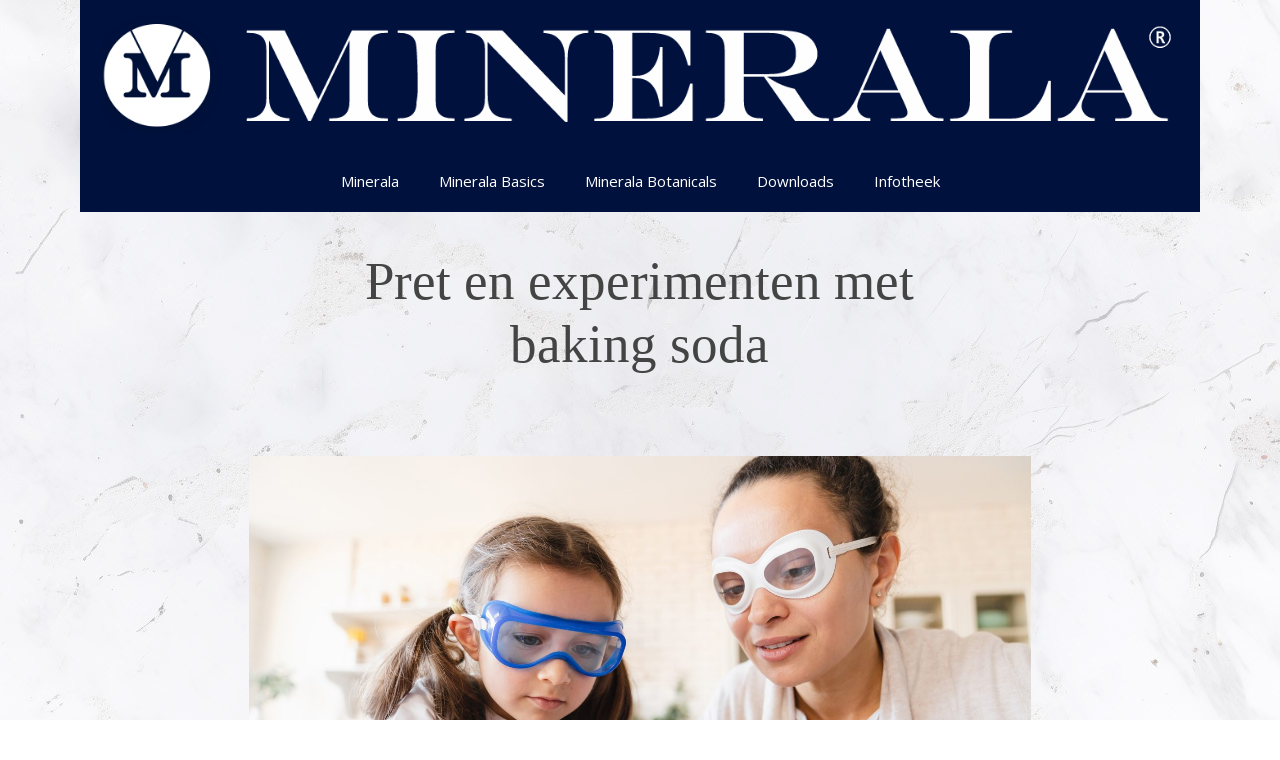

--- FILE ---
content_type: text/html; charset=UTF-8
request_url: https://www.minerala.nl/minerala-home/minerala-basics/minerala-basics-baking-soda/baking-soda-pret-experimenten/
body_size: 23441
content:
<!DOCTYPE html>
<html lang="nl-NL" class="no-js " itemscope itemtype="https://schema.org/WebPage" >

<head>

<meta charset="UTF-8" />
<meta name='robots' content='index, follow, max-image-preview:large, max-snippet:-1, max-video-preview:-1' />
<meta name="keywords" content="Minerala, Baking Soda NL, Botanicals, Nistelrode, citroenzuur, baking soda, Epsomzout, kruiden"/>
<meta name="description" content="Minerala NL Puur en sterk in eigen merk. Pure Natuurlijke producten"/>
<link rel="alternate" hreflang="nl-NL-formal" href="https://www.minerala.nl/minerala-home/minerala-basics/minerala-basics-baking-soda/baking-soda-pret-experimenten/"/>
<meta name="format-detection" content="telephone=no">
<meta name="viewport" content="width=device-width, initial-scale=1" />
<link rel="shortcut icon" href="https://www.minerala.nl/wp-content/uploads/2023/06/LogoMinerala_Wit_transparant.png#446" type="image/x-icon" />
<meta name="theme-color" content="#ffffff" media="(prefers-color-scheme: light)">
<meta name="theme-color" content="#ffffff" media="(prefers-color-scheme: dark)">

	<!-- This site is optimized with the Yoast SEO plugin v26.7 - https://yoast.com/wordpress/plugins/seo/ -->
	<title>Baking-soda-pret-experimenten - Minerala - sterk in product en merk</title>
	<link rel="canonical" href="https://www.minerala.nl/minerala-home/minerala-basics/minerala-basics-baking-soda/baking-soda-pret-experimenten/" />
	<meta property="og:locale" content="nl_NL" />
	<meta property="og:type" content="article" />
	<meta property="og:title" content="Baking-soda-pret-experimenten - Minerala - sterk in product en merk" />
	<meta property="og:url" content="https://www.minerala.nl/minerala-home/minerala-basics/minerala-basics-baking-soda/baking-soda-pret-experimenten/" />
	<meta property="og:site_name" content="Minerala - sterk in product en merk" />
	<meta property="article:modified_time" content="2023-08-05T13:48:09+00:00" />
	<meta name="twitter:card" content="summary_large_image" />
	<script type="application/ld+json" class="yoast-schema-graph">{"@context":"https://schema.org","@graph":[{"@type":"WebPage","@id":"https://www.minerala.nl/minerala-home/minerala-basics/minerala-basics-baking-soda/baking-soda-pret-experimenten/","url":"https://www.minerala.nl/minerala-home/minerala-basics/minerala-basics-baking-soda/baking-soda-pret-experimenten/","name":"Baking-soda-pret-experimenten - Minerala - sterk in product en merk","isPartOf":{"@id":"https://www.minerala.nl/#website"},"datePublished":"2023-07-04T10:01:51+00:00","dateModified":"2023-08-05T13:48:09+00:00","breadcrumb":{"@id":"https://www.minerala.nl/minerala-home/minerala-basics/minerala-basics-baking-soda/baking-soda-pret-experimenten/#breadcrumb"},"inLanguage":"nl-NL","potentialAction":[{"@type":"ReadAction","target":["https://www.minerala.nl/minerala-home/minerala-basics/minerala-basics-baking-soda/baking-soda-pret-experimenten/"]}]},{"@type":"BreadcrumbList","@id":"https://www.minerala.nl/minerala-home/minerala-basics/minerala-basics-baking-soda/baking-soda-pret-experimenten/#breadcrumb","itemListElement":[{"@type":"ListItem","position":1,"name":"Home","item":"https://www.minerala.nl/"},{"@type":"ListItem","position":2,"name":"Minerala","item":"https://www.minerala.nl/"},{"@type":"ListItem","position":3,"name":"Minerala Basics","item":"https://www.minerala.nl/minerala-home/minerala-basics/"},{"@type":"ListItem","position":4,"name":"Minerala-Basics-Baking-Soda","item":"https://www.minerala.nl/minerala-home/minerala-basics/minerala-basics-baking-soda/"},{"@type":"ListItem","position":5,"name":"Baking-soda-pret-experimenten"}]},{"@type":"WebSite","@id":"https://www.minerala.nl/#website","url":"https://www.minerala.nl/","name":"Minerala - sterk in product en merk","description":"Minerala is een merk dat een ruim assortiment aan producten biedt voor koken, huis en tuin, gezondheid en persoonlijke verzorging. Baking Soda is haar vlaggenschip.","publisher":{"@id":"https://www.minerala.nl/#organization"},"potentialAction":[{"@type":"SearchAction","target":{"@type":"EntryPoint","urlTemplate":"https://www.minerala.nl/?s={search_term_string}"},"query-input":{"@type":"PropertyValueSpecification","valueRequired":true,"valueName":"search_term_string"}}],"inLanguage":"nl-NL"},{"@type":"Organization","@id":"https://www.minerala.nl/#organization","name":"Minerala - sterk in product en merk","url":"https://www.minerala.nl/","logo":{"@type":"ImageObject","inLanguage":"nl-NL","@id":"https://www.minerala.nl/#/schema/logo/image/","url":"https://www.minerala.nl/wp-content/uploads/2023/05/cropped-MineralaGoudenLogoOpTransparant.png","contentUrl":"https://www.minerala.nl/wp-content/uploads/2023/05/cropped-MineralaGoudenLogoOpTransparant.png","width":166,"height":163,"caption":"Minerala - sterk in product en merk"},"image":{"@id":"https://www.minerala.nl/#/schema/logo/image/"}}]}</script>
	<!-- / Yoast SEO plugin. -->


<link rel='dns-prefetch' href='//fonts.googleapis.com' />
<link rel="alternate" type="application/rss+xml" title="Minerala - sterk in product en merk &raquo; Feed" href="https://www.minerala.nl/feed/" />
<link rel="alternate" type="application/rss+xml" title="Minerala - sterk in product en merk &raquo; Reactiesfeed" href="https://www.minerala.nl/comments/feed/" />
<link rel="alternate" title="oEmbed (JSON)" type="application/json+oembed" href="https://www.minerala.nl/wp-json/oembed/1.0/embed?url=https%3A%2F%2Fwww.minerala.nl%2Fminerala-home%2Fminerala-basics%2Fminerala-basics-baking-soda%2Fbaking-soda-pret-experimenten%2F" />
<link rel="alternate" title="oEmbed (XML)" type="text/xml+oembed" href="https://www.minerala.nl/wp-json/oembed/1.0/embed?url=https%3A%2F%2Fwww.minerala.nl%2Fminerala-home%2Fminerala-basics%2Fminerala-basics-baking-soda%2Fbaking-soda-pret-experimenten%2F&#038;format=xml" />
		<style>
			.lazyload,
			.lazyloading {
				max-width: 100%;
			}
		</style>
		<style id='wp-img-auto-sizes-contain-inline-css' type='text/css'>
img:is([sizes=auto i],[sizes^="auto," i]){contain-intrinsic-size:3000px 1500px}
/*# sourceURL=wp-img-auto-sizes-contain-inline-css */
</style>
<style id='wp-emoji-styles-inline-css' type='text/css'>

	img.wp-smiley, img.emoji {
		display: inline !important;
		border: none !important;
		box-shadow: none !important;
		height: 1em !important;
		width: 1em !important;
		margin: 0 0.07em !important;
		vertical-align: -0.1em !important;
		background: none !important;
		padding: 0 !important;
	}
/*# sourceURL=wp-emoji-styles-inline-css */
</style>
<style id='wp-block-library-inline-css' type='text/css'>
:root{--wp-block-synced-color:#7a00df;--wp-block-synced-color--rgb:122,0,223;--wp-bound-block-color:var(--wp-block-synced-color);--wp-editor-canvas-background:#ddd;--wp-admin-theme-color:#007cba;--wp-admin-theme-color--rgb:0,124,186;--wp-admin-theme-color-darker-10:#006ba1;--wp-admin-theme-color-darker-10--rgb:0,107,160.5;--wp-admin-theme-color-darker-20:#005a87;--wp-admin-theme-color-darker-20--rgb:0,90,135;--wp-admin-border-width-focus:2px}@media (min-resolution:192dpi){:root{--wp-admin-border-width-focus:1.5px}}.wp-element-button{cursor:pointer}:root .has-very-light-gray-background-color{background-color:#eee}:root .has-very-dark-gray-background-color{background-color:#313131}:root .has-very-light-gray-color{color:#eee}:root .has-very-dark-gray-color{color:#313131}:root .has-vivid-green-cyan-to-vivid-cyan-blue-gradient-background{background:linear-gradient(135deg,#00d084,#0693e3)}:root .has-purple-crush-gradient-background{background:linear-gradient(135deg,#34e2e4,#4721fb 50%,#ab1dfe)}:root .has-hazy-dawn-gradient-background{background:linear-gradient(135deg,#faaca8,#dad0ec)}:root .has-subdued-olive-gradient-background{background:linear-gradient(135deg,#fafae1,#67a671)}:root .has-atomic-cream-gradient-background{background:linear-gradient(135deg,#fdd79a,#004a59)}:root .has-nightshade-gradient-background{background:linear-gradient(135deg,#330968,#31cdcf)}:root .has-midnight-gradient-background{background:linear-gradient(135deg,#020381,#2874fc)}:root{--wp--preset--font-size--normal:16px;--wp--preset--font-size--huge:42px}.has-regular-font-size{font-size:1em}.has-larger-font-size{font-size:2.625em}.has-normal-font-size{font-size:var(--wp--preset--font-size--normal)}.has-huge-font-size{font-size:var(--wp--preset--font-size--huge)}.has-text-align-center{text-align:center}.has-text-align-left{text-align:left}.has-text-align-right{text-align:right}.has-fit-text{white-space:nowrap!important}#end-resizable-editor-section{display:none}.aligncenter{clear:both}.items-justified-left{justify-content:flex-start}.items-justified-center{justify-content:center}.items-justified-right{justify-content:flex-end}.items-justified-space-between{justify-content:space-between}.screen-reader-text{border:0;clip-path:inset(50%);height:1px;margin:-1px;overflow:hidden;padding:0;position:absolute;width:1px;word-wrap:normal!important}.screen-reader-text:focus{background-color:#ddd;clip-path:none;color:#444;display:block;font-size:1em;height:auto;left:5px;line-height:normal;padding:15px 23px 14px;text-decoration:none;top:5px;width:auto;z-index:100000}html :where(.has-border-color){border-style:solid}html :where([style*=border-top-color]){border-top-style:solid}html :where([style*=border-right-color]){border-right-style:solid}html :where([style*=border-bottom-color]){border-bottom-style:solid}html :where([style*=border-left-color]){border-left-style:solid}html :where([style*=border-width]){border-style:solid}html :where([style*=border-top-width]){border-top-style:solid}html :where([style*=border-right-width]){border-right-style:solid}html :where([style*=border-bottom-width]){border-bottom-style:solid}html :where([style*=border-left-width]){border-left-style:solid}html :where(img[class*=wp-image-]){height:auto;max-width:100%}:where(figure){margin:0 0 1em}html :where(.is-position-sticky){--wp-admin--admin-bar--position-offset:var(--wp-admin--admin-bar--height,0px)}@media screen and (max-width:600px){html :where(.is-position-sticky){--wp-admin--admin-bar--position-offset:0px}}

/*# sourceURL=wp-block-library-inline-css */
</style><style id='global-styles-inline-css' type='text/css'>
:root{--wp--preset--aspect-ratio--square: 1;--wp--preset--aspect-ratio--4-3: 4/3;--wp--preset--aspect-ratio--3-4: 3/4;--wp--preset--aspect-ratio--3-2: 3/2;--wp--preset--aspect-ratio--2-3: 2/3;--wp--preset--aspect-ratio--16-9: 16/9;--wp--preset--aspect-ratio--9-16: 9/16;--wp--preset--color--black: #000000;--wp--preset--color--cyan-bluish-gray: #abb8c3;--wp--preset--color--white: #ffffff;--wp--preset--color--pale-pink: #f78da7;--wp--preset--color--vivid-red: #cf2e2e;--wp--preset--color--luminous-vivid-orange: #ff6900;--wp--preset--color--luminous-vivid-amber: #fcb900;--wp--preset--color--light-green-cyan: #7bdcb5;--wp--preset--color--vivid-green-cyan: #00d084;--wp--preset--color--pale-cyan-blue: #8ed1fc;--wp--preset--color--vivid-cyan-blue: #0693e3;--wp--preset--color--vivid-purple: #9b51e0;--wp--preset--gradient--vivid-cyan-blue-to-vivid-purple: linear-gradient(135deg,rgb(6,147,227) 0%,rgb(155,81,224) 100%);--wp--preset--gradient--light-green-cyan-to-vivid-green-cyan: linear-gradient(135deg,rgb(122,220,180) 0%,rgb(0,208,130) 100%);--wp--preset--gradient--luminous-vivid-amber-to-luminous-vivid-orange: linear-gradient(135deg,rgb(252,185,0) 0%,rgb(255,105,0) 100%);--wp--preset--gradient--luminous-vivid-orange-to-vivid-red: linear-gradient(135deg,rgb(255,105,0) 0%,rgb(207,46,46) 100%);--wp--preset--gradient--very-light-gray-to-cyan-bluish-gray: linear-gradient(135deg,rgb(238,238,238) 0%,rgb(169,184,195) 100%);--wp--preset--gradient--cool-to-warm-spectrum: linear-gradient(135deg,rgb(74,234,220) 0%,rgb(151,120,209) 20%,rgb(207,42,186) 40%,rgb(238,44,130) 60%,rgb(251,105,98) 80%,rgb(254,248,76) 100%);--wp--preset--gradient--blush-light-purple: linear-gradient(135deg,rgb(255,206,236) 0%,rgb(152,150,240) 100%);--wp--preset--gradient--blush-bordeaux: linear-gradient(135deg,rgb(254,205,165) 0%,rgb(254,45,45) 50%,rgb(107,0,62) 100%);--wp--preset--gradient--luminous-dusk: linear-gradient(135deg,rgb(255,203,112) 0%,rgb(199,81,192) 50%,rgb(65,88,208) 100%);--wp--preset--gradient--pale-ocean: linear-gradient(135deg,rgb(255,245,203) 0%,rgb(182,227,212) 50%,rgb(51,167,181) 100%);--wp--preset--gradient--electric-grass: linear-gradient(135deg,rgb(202,248,128) 0%,rgb(113,206,126) 100%);--wp--preset--gradient--midnight: linear-gradient(135deg,rgb(2,3,129) 0%,rgb(40,116,252) 100%);--wp--preset--font-size--small: 13px;--wp--preset--font-size--medium: 20px;--wp--preset--font-size--large: 36px;--wp--preset--font-size--x-large: 42px;--wp--preset--spacing--20: 0.44rem;--wp--preset--spacing--30: 0.67rem;--wp--preset--spacing--40: 1rem;--wp--preset--spacing--50: 1.5rem;--wp--preset--spacing--60: 2.25rem;--wp--preset--spacing--70: 3.38rem;--wp--preset--spacing--80: 5.06rem;--wp--preset--shadow--natural: 6px 6px 9px rgba(0, 0, 0, 0.2);--wp--preset--shadow--deep: 12px 12px 50px rgba(0, 0, 0, 0.4);--wp--preset--shadow--sharp: 6px 6px 0px rgba(0, 0, 0, 0.2);--wp--preset--shadow--outlined: 6px 6px 0px -3px rgb(255, 255, 255), 6px 6px rgb(0, 0, 0);--wp--preset--shadow--crisp: 6px 6px 0px rgb(0, 0, 0);}:where(.is-layout-flex){gap: 0.5em;}:where(.is-layout-grid){gap: 0.5em;}body .is-layout-flex{display: flex;}.is-layout-flex{flex-wrap: wrap;align-items: center;}.is-layout-flex > :is(*, div){margin: 0;}body .is-layout-grid{display: grid;}.is-layout-grid > :is(*, div){margin: 0;}:where(.wp-block-columns.is-layout-flex){gap: 2em;}:where(.wp-block-columns.is-layout-grid){gap: 2em;}:where(.wp-block-post-template.is-layout-flex){gap: 1.25em;}:where(.wp-block-post-template.is-layout-grid){gap: 1.25em;}.has-black-color{color: var(--wp--preset--color--black) !important;}.has-cyan-bluish-gray-color{color: var(--wp--preset--color--cyan-bluish-gray) !important;}.has-white-color{color: var(--wp--preset--color--white) !important;}.has-pale-pink-color{color: var(--wp--preset--color--pale-pink) !important;}.has-vivid-red-color{color: var(--wp--preset--color--vivid-red) !important;}.has-luminous-vivid-orange-color{color: var(--wp--preset--color--luminous-vivid-orange) !important;}.has-luminous-vivid-amber-color{color: var(--wp--preset--color--luminous-vivid-amber) !important;}.has-light-green-cyan-color{color: var(--wp--preset--color--light-green-cyan) !important;}.has-vivid-green-cyan-color{color: var(--wp--preset--color--vivid-green-cyan) !important;}.has-pale-cyan-blue-color{color: var(--wp--preset--color--pale-cyan-blue) !important;}.has-vivid-cyan-blue-color{color: var(--wp--preset--color--vivid-cyan-blue) !important;}.has-vivid-purple-color{color: var(--wp--preset--color--vivid-purple) !important;}.has-black-background-color{background-color: var(--wp--preset--color--black) !important;}.has-cyan-bluish-gray-background-color{background-color: var(--wp--preset--color--cyan-bluish-gray) !important;}.has-white-background-color{background-color: var(--wp--preset--color--white) !important;}.has-pale-pink-background-color{background-color: var(--wp--preset--color--pale-pink) !important;}.has-vivid-red-background-color{background-color: var(--wp--preset--color--vivid-red) !important;}.has-luminous-vivid-orange-background-color{background-color: var(--wp--preset--color--luminous-vivid-orange) !important;}.has-luminous-vivid-amber-background-color{background-color: var(--wp--preset--color--luminous-vivid-amber) !important;}.has-light-green-cyan-background-color{background-color: var(--wp--preset--color--light-green-cyan) !important;}.has-vivid-green-cyan-background-color{background-color: var(--wp--preset--color--vivid-green-cyan) !important;}.has-pale-cyan-blue-background-color{background-color: var(--wp--preset--color--pale-cyan-blue) !important;}.has-vivid-cyan-blue-background-color{background-color: var(--wp--preset--color--vivid-cyan-blue) !important;}.has-vivid-purple-background-color{background-color: var(--wp--preset--color--vivid-purple) !important;}.has-black-border-color{border-color: var(--wp--preset--color--black) !important;}.has-cyan-bluish-gray-border-color{border-color: var(--wp--preset--color--cyan-bluish-gray) !important;}.has-white-border-color{border-color: var(--wp--preset--color--white) !important;}.has-pale-pink-border-color{border-color: var(--wp--preset--color--pale-pink) !important;}.has-vivid-red-border-color{border-color: var(--wp--preset--color--vivid-red) !important;}.has-luminous-vivid-orange-border-color{border-color: var(--wp--preset--color--luminous-vivid-orange) !important;}.has-luminous-vivid-amber-border-color{border-color: var(--wp--preset--color--luminous-vivid-amber) !important;}.has-light-green-cyan-border-color{border-color: var(--wp--preset--color--light-green-cyan) !important;}.has-vivid-green-cyan-border-color{border-color: var(--wp--preset--color--vivid-green-cyan) !important;}.has-pale-cyan-blue-border-color{border-color: var(--wp--preset--color--pale-cyan-blue) !important;}.has-vivid-cyan-blue-border-color{border-color: var(--wp--preset--color--vivid-cyan-blue) !important;}.has-vivid-purple-border-color{border-color: var(--wp--preset--color--vivid-purple) !important;}.has-vivid-cyan-blue-to-vivid-purple-gradient-background{background: var(--wp--preset--gradient--vivid-cyan-blue-to-vivid-purple) !important;}.has-light-green-cyan-to-vivid-green-cyan-gradient-background{background: var(--wp--preset--gradient--light-green-cyan-to-vivid-green-cyan) !important;}.has-luminous-vivid-amber-to-luminous-vivid-orange-gradient-background{background: var(--wp--preset--gradient--luminous-vivid-amber-to-luminous-vivid-orange) !important;}.has-luminous-vivid-orange-to-vivid-red-gradient-background{background: var(--wp--preset--gradient--luminous-vivid-orange-to-vivid-red) !important;}.has-very-light-gray-to-cyan-bluish-gray-gradient-background{background: var(--wp--preset--gradient--very-light-gray-to-cyan-bluish-gray) !important;}.has-cool-to-warm-spectrum-gradient-background{background: var(--wp--preset--gradient--cool-to-warm-spectrum) !important;}.has-blush-light-purple-gradient-background{background: var(--wp--preset--gradient--blush-light-purple) !important;}.has-blush-bordeaux-gradient-background{background: var(--wp--preset--gradient--blush-bordeaux) !important;}.has-luminous-dusk-gradient-background{background: var(--wp--preset--gradient--luminous-dusk) !important;}.has-pale-ocean-gradient-background{background: var(--wp--preset--gradient--pale-ocean) !important;}.has-electric-grass-gradient-background{background: var(--wp--preset--gradient--electric-grass) !important;}.has-midnight-gradient-background{background: var(--wp--preset--gradient--midnight) !important;}.has-small-font-size{font-size: var(--wp--preset--font-size--small) !important;}.has-medium-font-size{font-size: var(--wp--preset--font-size--medium) !important;}.has-large-font-size{font-size: var(--wp--preset--font-size--large) !important;}.has-x-large-font-size{font-size: var(--wp--preset--font-size--x-large) !important;}
/*# sourceURL=global-styles-inline-css */
</style>

<style id='classic-theme-styles-inline-css' type='text/css'>
/*! This file is auto-generated */
.wp-block-button__link{color:#fff;background-color:#32373c;border-radius:9999px;box-shadow:none;text-decoration:none;padding:calc(.667em + 2px) calc(1.333em + 2px);font-size:1.125em}.wp-block-file__button{background:#32373c;color:#fff;text-decoration:none}
/*# sourceURL=/wp-includes/css/classic-themes.min.css */
</style>
<link rel='stylesheet' id='contact-form-7-css' href='https://www.minerala.nl/wp-content/plugins/contact-form-7/includes/css/styles.css?ver=6.1.4' type='text/css' media='all' />
<link rel='stylesheet' id='mfn-be-css' href='https://www.minerala.nl/wp-content/themes/betheme/css/be.css?ver=28.2.1' type='text/css' media='all' />
<link rel='stylesheet' id='mfn-animations-css' href='https://www.minerala.nl/wp-content/themes/betheme/assets/animations/animations.min.css?ver=28.2.1' type='text/css' media='all' />
<link rel='stylesheet' id='mfn-font-awesome-css' href='https://www.minerala.nl/wp-content/themes/betheme/fonts/fontawesome/fontawesome.css?ver=28.2.1' type='text/css' media='all' />
<link rel='stylesheet' id='mfn-responsive-css' href='https://www.minerala.nl/wp-content/themes/betheme/css/responsive.css?ver=28.2.1' type='text/css' media='all' />
<link rel='stylesheet' id='mfn-skin-gold-css' href='https://www.minerala.nl/wp-content/themes/betheme/css/skins/gold/style.css?ver=28.2.1' type='text/css' media='all' />
<link rel='stylesheet' id='mfn-fonts-css' href='https://fonts.googleapis.com/css?family=Open+Sans%3A300%2C400%2C500%2C700%2C1%2C400italic%2C700italic&#038;display=swap&#038;ver=0a5ab29f12399997d9d919a86f833e7c' type='text/css' media='all' />
<link rel='stylesheet' id='dflip-style-css' href='https://www.minerala.nl/wp-content/plugins/3d-flipbook-dflip-lite/assets/css/dflip.min.css?ver=2.4.20' type='text/css' media='all' />
<style id='mfn-dynamic-inline-css' type='text/css'>
html{background-image:url(https://www.minerala.nl/wp-content/uploads/2023/06/Minerala_marble_background_TILE_zonderpoeder_bakingsodan_lnistelrode_Ida_Verstraten-1.jpg#461);background-repeat:repeat;background-position:left center}body:not(.template-slider) #Header_wrapper{background-image:url(https://www.minerala.nl/wp-content/uploads/2023/06/DonkerblauweHeader1920x300pxMineralaBakingSodaNLNistelrode.png#447);background-repeat:no-repeat;background-position:left top}#Top_bar,#Header_creative{background-image:url(https://www.minerala.nl/wp-content/uploads/2023/06/DonkerblauweHeader1920x300pxMineralaBakingSodaNLNistelrode.png#447);background-repeat:no-repeat;background-position:center}#Footer{background-image:url(https://www.minerala.nl/wp-content/uploads/2023/06/DonkerblauweHeader1920x300pxMineralaBakingSodaNLNistelrode.png#447);background-repeat:no-repeat;background-position:center}
html{background-color:#ffffff}#Wrapper,#Content,.mfn-popup .mfn-popup-content,.mfn-off-canvas-sidebar .mfn-off-canvas-content-wrapper,.mfn-cart-holder,.mfn-header-login,#Top_bar .search_wrapper,#Top_bar .top_bar_right .mfn-live-search-box,.column_livesearch .mfn-live-search-wrapper,.column_livesearch .mfn-live-search-box{background-color:#ffffff}.layout-boxed.mfn-bebuilder-header.mfn-ui #Wrapper .mfn-only-sample-content{background-color:#ffffff}body:not(.template-slider) #Header{min-height:100px}body.header-below:not(.template-slider) #Header{padding-top:100px}#Footer .widgets_wrapper{padding:90px 0 50px}.elementor-page.elementor-default #Content .the_content .section_wrapper{max-width:100%}.elementor-page.elementor-default #Content .section.the_content{width:100%}.elementor-page.elementor-default #Content .section_wrapper .the_content_wrapper{margin-left:0;margin-right:0;width:100%}body,span.date_label,.timeline_items li h3 span,input[type="date"],input[type="text"],input[type="password"],input[type="tel"],input[type="email"],input[type="url"],textarea,select,.offer_li .title h3,.mfn-menu-item-megamenu{font-family:"Open Sans",-apple-system,BlinkMacSystemFont,"Segoe UI",Roboto,Oxygen-Sans,Ubuntu,Cantarell,"Helvetica Neue",sans-serif}.lead,.big{font-family:"Open Sans",-apple-system,BlinkMacSystemFont,"Segoe UI",Roboto,Oxygen-Sans,Ubuntu,Cantarell,"Helvetica Neue",sans-serif}#menu > ul > li > a,#overlay-menu ul li a{font-family:"Open Sans",-apple-system,BlinkMacSystemFont,"Segoe UI",Roboto,Oxygen-Sans,Ubuntu,Cantarell,"Helvetica Neue",sans-serif}#Subheader .title{font-family:"Times",-apple-system,BlinkMacSystemFont,"Segoe UI",Roboto,Oxygen-Sans,Ubuntu,Cantarell,"Helvetica Neue",sans-serif}h1,h2,h3,h4,.text-logo #logo{font-family:"Times",-apple-system,BlinkMacSystemFont,"Segoe UI",Roboto,Oxygen-Sans,Ubuntu,Cantarell,"Helvetica Neue",sans-serif}h5,h6{font-family:"Times",-apple-system,BlinkMacSystemFont,"Segoe UI",Roboto,Oxygen-Sans,Ubuntu,Cantarell,"Helvetica Neue",sans-serif}blockquote{font-family:"Open Sans",-apple-system,BlinkMacSystemFont,"Segoe UI",Roboto,Oxygen-Sans,Ubuntu,Cantarell,"Helvetica Neue",sans-serif}.chart_box .chart .num,.counter .desc_wrapper .number-wrapper,.how_it_works .image .number,.pricing-box .plan-header .price,.quick_fact .number-wrapper,.woocommerce .product div.entry-summary .price{font-family:"Open Sans",-apple-system,BlinkMacSystemFont,"Segoe UI",Roboto,Oxygen-Sans,Ubuntu,Cantarell,"Helvetica Neue",sans-serif}body,.mfn-menu-item-megamenu{font-size:16px;line-height:26px;font-weight:400;letter-spacing:0px}.lead,.big{font-size:17px;line-height:22px;font-weight:600;letter-spacing:0px}#menu > ul > li > a,#overlay-menu ul li a{font-size:15px;font-weight:400;letter-spacing:0px}#overlay-menu ul li a{line-height:22.5px}#Subheader .title{font-size:30px;line-height:35px;font-weight:400;letter-spacing:1px;font-style:italic}h1,.text-logo #logo{font-size:72px;line-height:82px;font-weight:400;letter-spacing:0px}h2{font-size:53px;line-height:63px;font-weight:400;letter-spacing:0px}h3,.woocommerce ul.products li.product h3,.woocommerce #customer_login h2{font-size:37px;line-height:47px;font-weight:400;letter-spacing:0px}h4,.woocommerce .woocommerce-order-details__title,.woocommerce .wc-bacs-bank-details-heading,.woocommerce .woocommerce-customer-details h2{font-size:25px;line-height:31px;font-weight:400;letter-spacing:0px}h5{font-size:20px;line-height:28px;font-weight:300;letter-spacing:0px}h6{font-size:14px;line-height:25px;font-weight:400;letter-spacing:0px}#Intro .intro-title{font-size:70px;line-height:70px;font-weight:400;letter-spacing:0px}@media only screen and (min-width:768px) and (max-width:959px){body,.mfn-menu-item-megamenu{font-size:14px;line-height:22px;font-weight:400;letter-spacing:0px}.lead,.big{font-size:14px;line-height:19px;font-weight:600;letter-spacing:0px}#menu > ul > li > a,#overlay-menu ul li a{font-size:13px;font-weight:400;letter-spacing:0px}#overlay-menu ul li a{line-height:19.5px}#Subheader .title{font-size:26px;line-height:30px;font-weight:400;letter-spacing:1px;font-style:italic}h1,.text-logo #logo{font-size:61px;line-height:70px;font-weight:400;letter-spacing:0px}h2{font-size:45px;line-height:54px;font-weight:400;letter-spacing:0px}h3,.woocommerce ul.products li.product h3,.woocommerce #customer_login h2{font-size:31px;line-height:40px;font-weight:400;letter-spacing:0px}h4,.woocommerce .woocommerce-order-details__title,.woocommerce .wc-bacs-bank-details-heading,.woocommerce .woocommerce-customer-details h2{font-size:21px;line-height:26px;font-weight:400;letter-spacing:0px}h5{font-size:17px;line-height:24px;font-weight:300;letter-spacing:0px}h6{font-size:13px;line-height:21px;font-weight:400;letter-spacing:0px}#Intro .intro-title{font-size:60px;line-height:60px;font-weight:400;letter-spacing:0px}blockquote{font-size:15px}.chart_box .chart .num{font-size:45px;line-height:45px}.counter .desc_wrapper .number-wrapper{font-size:45px;line-height:45px}.counter .desc_wrapper .title{font-size:14px;line-height:18px}.faq .question .title{font-size:14px}.fancy_heading .title{font-size:38px;line-height:38px}.offer .offer_li .desc_wrapper .title h3{font-size:32px;line-height:32px}.offer_thumb_ul li.offer_thumb_li .desc_wrapper .title h3{font-size:32px;line-height:32px}.pricing-box .plan-header h2{font-size:27px;line-height:27px}.pricing-box .plan-header .price > span{font-size:40px;line-height:40px}.pricing-box .plan-header .price sup.currency{font-size:18px;line-height:18px}.pricing-box .plan-header .price sup.period{font-size:14px;line-height:14px}.quick_fact .number-wrapper{font-size:80px;line-height:80px}.trailer_box .desc h2{font-size:27px;line-height:27px}.widget > h3{font-size:17px;line-height:20px}}@media only screen and (min-width:480px) and (max-width:767px){body,.mfn-menu-item-megamenu{font-size:13px;line-height:20px;font-weight:400;letter-spacing:0px}.lead,.big{font-size:13px;line-height:19px;font-weight:600;letter-spacing:0px}#menu > ul > li > a,#overlay-menu ul li a{font-size:13px;font-weight:400;letter-spacing:0px}#overlay-menu ul li a{line-height:19.5px}#Subheader .title{font-size:23px;line-height:26px;font-weight:400;letter-spacing:1px;font-style:italic}h1,.text-logo #logo{font-size:54px;line-height:62px;font-weight:400;letter-spacing:0px}h2{font-size:40px;line-height:47px;font-weight:400;letter-spacing:0px}h3,.woocommerce ul.products li.product h3,.woocommerce #customer_login h2{font-size:28px;line-height:35px;font-weight:400;letter-spacing:0px}h4,.woocommerce .woocommerce-order-details__title,.woocommerce .wc-bacs-bank-details-heading,.woocommerce .woocommerce-customer-details h2{font-size:19px;line-height:23px;font-weight:400;letter-spacing:0px}h5{font-size:15px;line-height:21px;font-weight:300;letter-spacing:0px}h6{font-size:13px;line-height:19px;font-weight:400;letter-spacing:0px}#Intro .intro-title{font-size:53px;line-height:53px;font-weight:400;letter-spacing:0px}blockquote{font-size:14px}.chart_box .chart .num{font-size:40px;line-height:40px}.counter .desc_wrapper .number-wrapper{font-size:40px;line-height:40px}.counter .desc_wrapper .title{font-size:13px;line-height:16px}.faq .question .title{font-size:13px}.fancy_heading .title{font-size:34px;line-height:34px}.offer .offer_li .desc_wrapper .title h3{font-size:28px;line-height:28px}.offer_thumb_ul li.offer_thumb_li .desc_wrapper .title h3{font-size:28px;line-height:28px}.pricing-box .plan-header h2{font-size:24px;line-height:24px}.pricing-box .plan-header .price > span{font-size:34px;line-height:34px}.pricing-box .plan-header .price sup.currency{font-size:16px;line-height:16px}.pricing-box .plan-header .price sup.period{font-size:13px;line-height:13px}.quick_fact .number-wrapper{font-size:70px;line-height:70px}.trailer_box .desc h2{font-size:24px;line-height:24px}.widget > h3{font-size:16px;line-height:19px}}@media only screen and (max-width:479px){body,.mfn-menu-item-megamenu{font-size:13px;line-height:19px;font-weight:400;letter-spacing:0px}.lead,.big{font-size:13px;line-height:19px;font-weight:600;letter-spacing:0px}#menu > ul > li > a,#overlay-menu ul li a{font-size:13px;font-weight:400;letter-spacing:0px}#overlay-menu ul li a{line-height:19.5px}#Subheader .title{font-size:18px;line-height:21px;font-weight:400;letter-spacing:1px;font-style:italic}h1,.text-logo #logo{font-size:43px;line-height:49px;font-weight:400;letter-spacing:0px}h2{font-size:32px;line-height:38px;font-weight:400;letter-spacing:0px}h3,.woocommerce ul.products li.product h3,.woocommerce #customer_login h2{font-size:22px;line-height:28px;font-weight:400;letter-spacing:0px}h4,.woocommerce .woocommerce-order-details__title,.woocommerce .wc-bacs-bank-details-heading,.woocommerce .woocommerce-customer-details h2{font-size:15px;line-height:19px;font-weight:400;letter-spacing:0px}h5{font-size:13px;line-height:19px;font-weight:300;letter-spacing:0px}h6{font-size:13px;line-height:19px;font-weight:400;letter-spacing:0px}#Intro .intro-title{font-size:42px;line-height:42px;font-weight:400;letter-spacing:0px}blockquote{font-size:13px}.chart_box .chart .num{font-size:35px;line-height:35px}.counter .desc_wrapper .number-wrapper{font-size:35px;line-height:35px}.counter .desc_wrapper .title{font-size:13px;line-height:26px}.faq .question .title{font-size:13px}.fancy_heading .title{font-size:30px;line-height:30px}.offer .offer_li .desc_wrapper .title h3{font-size:26px;line-height:26px}.offer_thumb_ul li.offer_thumb_li .desc_wrapper .title h3{font-size:26px;line-height:26px}.pricing-box .plan-header h2{font-size:21px;line-height:21px}.pricing-box .plan-header .price > span{font-size:32px;line-height:32px}.pricing-box .plan-header .price sup.currency{font-size:14px;line-height:14px}.pricing-box .plan-header .price sup.period{font-size:13px;line-height:13px}.quick_fact .number-wrapper{font-size:60px;line-height:60px}.trailer_box .desc h2{font-size:21px;line-height:21px}.widget > h3{font-size:15px;line-height:18px}}.with_aside .sidebar.columns{width:23%}.with_aside .sections_group{width:77%}.aside_both .sidebar.columns{width:18%}.aside_both .sidebar.sidebar-1{margin-left:-82%}.aside_both .sections_group{width:64%;margin-left:18%}@media only screen and (min-width:1240px){#Wrapper,.with_aside .content_wrapper{max-width:1120px}body.layout-boxed.mfn-header-scrolled .mfn-header-tmpl.mfn-sticky-layout-width{max-width:1120px;left:0;right:0;margin-left:auto;margin-right:auto}body.layout-boxed:not(.mfn-header-scrolled) .mfn-header-tmpl.mfn-header-layout-width,body.layout-boxed .mfn-header-tmpl.mfn-header-layout-width:not(.mfn-hasSticky){max-width:1120px;left:0;right:0;margin-left:auto;margin-right:auto}body.layout-boxed.mfn-bebuilder-header.mfn-ui .mfn-only-sample-content{max-width:1120px;margin-left:auto;margin-right:auto}.section_wrapper,.container{max-width:1100px}.layout-boxed.header-boxed #Top_bar.is-sticky{max-width:1120px}}@media only screen and (min-width:768px){.layout-boxed #Subheader .container,.layout-boxed:not(.with_aside) .section:not(.full-width),.layout-boxed.with_aside .content_wrapper,.layout-boxed #Footer .container{padding-left:5%;padding-right:5%}.layout-boxed.header-modern #Action_bar .container,.layout-boxed.header-modern #Top_bar:not(.is-sticky) .container{padding-left:5%;padding-right:5%}}@media only screen and (max-width:767px){#Wrapper{max-width:calc(100% - 67px)}.content_wrapper .section_wrapper,.container,.four.columns .widget-area{max-width:550px !important;padding-left:33px;padding-right:33px}}body{--mfn-button-font-family:inherit;--mfn-button-font-size:16px;--mfn-button-font-weight:400;--mfn-button-font-style:inherit;--mfn-button-letter-spacing:0px;--mfn-button-padding:16px 20px 16px 20px;--mfn-button-border-width:0px;--mfn-button-border-radius:5px;--mfn-button-gap:10px;--mfn-button-transition:0.2s;--mfn-button-color:#747474;--mfn-button-color-hover:#747474;--mfn-button-bg:#f7f7f7;--mfn-button-bg-hover:#eaeaea;--mfn-button-border-color:transparent;--mfn-button-border-color-hover:transparent;--mfn-button-icon-color:#747474;--mfn-button-icon-color-hover:#747474;--mfn-button-box-shadow:unset;--mfn-button-theme-color:#ffffff;--mfn-button-theme-color-hover:#ffffff;--mfn-button-theme-bg:#ffffff;--mfn-button-theme-bg-hover:#f2f2f2;--mfn-button-theme-border-color:transparent;--mfn-button-theme-border-color-hover:transparent;--mfn-button-theme-icon-color:#ffffff;--mfn-button-theme-icon-color-hover:#ffffff;--mfn-button-theme-box-shadow:unset;--mfn-button-shop-color:#ffffff;--mfn-button-shop-color-hover:#ffffff;--mfn-button-shop-bg:#ffffff;--mfn-button-shop-bg-hover:#f2f2f2;--mfn-button-shop-border-color:transparent;--mfn-button-shop-border-color-hover:transparent;--mfn-button-shop-icon-color:#626262;--mfn-button-shop-icon-color-hover:#626262;--mfn-button-shop-box-shadow:unset;--mfn-button-action-color:#e7e1d6;--mfn-button-action-color-hover:#e7e1d6;--mfn-button-action-bg:#478531;--mfn-button-action-bg-hover:#3a7824;--mfn-button-action-border-color:transparent;--mfn-button-action-border-color-hover:transparent;--mfn-button-action-icon-color:#e7e1d6;--mfn-button-action-icon-color-hover:#e7e1d6;--mfn-button-action-box-shadow:unset;--mfn-product-list-gallery-slider-arrow-bg:#fff;--mfn-product-list-gallery-slider-arrow-bg-hover:#fff;--mfn-product-list-gallery-slider-arrow-color:#000;--mfn-product-list-gallery-slider-arrow-color-hover:#000;--mfn-product-list-gallery-slider-dots-bg:rgba(0,0,0,0.3);--mfn-product-list-gallery-slider-dots-bg-active:#000;--mfn-product-list-gallery-slider-padination-bg:transparent;--mfn-product-list-gallery-slider-dots-size:8px;--mfn-product-list-gallery-slider-nav-border-radius:0px;--mfn-product-list-gallery-slider-nav-offset:0px;--mfn-product-list-gallery-slider-dots-gap:5px}@media only screen and (max-width:959px){body{}}@media only screen and (max-width:768px){body{}}.mfn-cookies,.mfn-cookies-reopen{--mfn-gdpr2-container-text-color:#626262;--mfn-gdpr2-container-strong-color:#07070a;--mfn-gdpr2-container-bg:#ffffff;--mfn-gdpr2-container-overlay:rgba(25,37,48,0.6);--mfn-gdpr2-details-box-bg:#fbfbfb;--mfn-gdpr2-details-switch-bg:#00032a;--mfn-gdpr2-details-switch-bg-active:#5acb65;--mfn-gdpr2-tabs-text-color:#07070a;--mfn-gdpr2-tabs-text-color-active:#0089f7;--mfn-gdpr2-tabs-border:rgba(8,8,14,0.1);--mfn-gdpr2-buttons-box-bg:#fbfbfb;--mfn-gdpr2-reopen-background:#fff;--mfn-gdpr2-reopen-color:#222}#Top_bar #logo,.header-fixed #Top_bar #logo,.header-plain #Top_bar #logo,.header-transparent #Top_bar #logo{height:60px;line-height:60px;padding:15px 0}.logo-overflow #Top_bar:not(.is-sticky) .logo{height:90px}#Top_bar .menu > li > a{padding:15px 0}.menu-highlight:not(.header-creative) #Top_bar .menu > li > a{margin:20px 0}.header-plain:not(.menu-highlight) #Top_bar .menu > li > a span:not(.description){line-height:90px}.header-fixed #Top_bar .menu > li > a{padding:30px 0}@media only screen and (max-width:767px){.mobile-header-mini #Top_bar #logo{height:50px!important;line-height:50px!important;margin:5px 0}}#Top_bar #logo img.svg{width:100px}.image_frame,.wp-caption{border-width:0px}.alert{border-radius:0px}#Top_bar .top_bar_right .top-bar-right-input input{width:200px}.mfn-live-search-box .mfn-live-search-list{max-height:300px}#Side_slide{right:-250px;width:250px}#Side_slide.left{left:-250px}.blog-teaser li .desc-wrapper .desc{background-position-y:-1px}.mfn-free-delivery-info{--mfn-free-delivery-bar:#ffffff;--mfn-free-delivery-bg:rgba(0,0,0,0.1);--mfn-free-delivery-achieved:#ffffff}#back_to_top i{color:#e7e1d6}.mfn-product-list-gallery-slider .mfn-product-list-gallery-slider-arrow{display:flex}@media only screen and ( max-width:767px ){}@media only screen and (min-width:1240px){body:not(.header-simple) #Top_bar #menu{display:block!important}.tr-menu #Top_bar #menu{background:none!important}#Top_bar .menu > li > ul.mfn-megamenu > li{float:left}#Top_bar .menu > li > ul.mfn-megamenu > li.mfn-megamenu-cols-1{width:100%}#Top_bar .menu > li > ul.mfn-megamenu > li.mfn-megamenu-cols-2{width:50%}#Top_bar .menu > li > ul.mfn-megamenu > li.mfn-megamenu-cols-3{width:33.33%}#Top_bar .menu > li > ul.mfn-megamenu > li.mfn-megamenu-cols-4{width:25%}#Top_bar .menu > li > ul.mfn-megamenu > li.mfn-megamenu-cols-5{width:20%}#Top_bar .menu > li > ul.mfn-megamenu > li.mfn-megamenu-cols-6{width:16.66%}#Top_bar .menu > li > ul.mfn-megamenu > li > ul{display:block!important;position:inherit;left:auto;top:auto;border-width:0 1px 0 0}#Top_bar .menu > li > ul.mfn-megamenu > li:last-child > ul{border:0}#Top_bar .menu > li > ul.mfn-megamenu > li > ul li{width:auto}#Top_bar .menu > li > ul.mfn-megamenu a.mfn-megamenu-title{text-transform:uppercase;font-weight:400;background:none}#Top_bar .menu > li > ul.mfn-megamenu a .menu-arrow{display:none}.menuo-right #Top_bar .menu > li > ul.mfn-megamenu{left:0;width:98%!important;margin:0 1%;padding:20px 0}.menuo-right #Top_bar .menu > li > ul.mfn-megamenu-bg{box-sizing:border-box}#Top_bar .menu > li > ul.mfn-megamenu-bg{padding:20px 166px 20px 20px;background-repeat:no-repeat;background-position:right bottom}.rtl #Top_bar .menu > li > ul.mfn-megamenu-bg{padding-left:166px;padding-right:20px;background-position:left bottom}#Top_bar .menu > li > ul.mfn-megamenu-bg > li{background:none}#Top_bar .menu > li > ul.mfn-megamenu-bg > li a{border:none}#Top_bar .menu > li > ul.mfn-megamenu-bg > li > ul{background:none!important;-webkit-box-shadow:0 0 0 0;-moz-box-shadow:0 0 0 0;box-shadow:0 0 0 0}.mm-vertical #Top_bar .container{position:relative}.mm-vertical #Top_bar .top_bar_left{position:static}.mm-vertical #Top_bar .menu > li ul{box-shadow:0 0 0 0 transparent!important;background-image:none}.mm-vertical #Top_bar .menu > li > ul.mfn-megamenu{padding:20px 0}.mm-vertical.header-plain #Top_bar .menu > li > ul.mfn-megamenu{width:100%!important;margin:0}.mm-vertical #Top_bar .menu > li > ul.mfn-megamenu > li{display:table-cell;float:none!important;width:10%;padding:0 15px;border-right:1px solid rgba(0,0,0,0.05)}.mm-vertical #Top_bar .menu > li > ul.mfn-megamenu > li:last-child{border-right-width:0}.mm-vertical #Top_bar .menu > li > ul.mfn-megamenu > li.hide-border{border-right-width:0}.mm-vertical #Top_bar .menu > li > ul.mfn-megamenu > li a{border-bottom-width:0;padding:9px 15px;line-height:120%}.mm-vertical #Top_bar .menu > li > ul.mfn-megamenu a.mfn-megamenu-title{font-weight:700}.rtl .mm-vertical #Top_bar .menu > li > ul.mfn-megamenu > li:first-child{border-right-width:0}.rtl .mm-vertical #Top_bar .menu > li > ul.mfn-megamenu > li:last-child{border-right-width:1px}body.header-shop #Top_bar #menu{display:flex!important;background-color:transparent}.header-shop #Top_bar.is-sticky .top_bar_row_second{display:none}.header-plain:not(.menuo-right) #Header .top_bar_left{width:auto!important}.header-stack.header-center #Top_bar #menu{display:inline-block!important}.header-simple #Top_bar #menu{display:none;height:auto;width:300px;bottom:auto;top:100%;right:1px;position:absolute;margin:0}.header-simple #Header a.responsive-menu-toggle{display:block;right:10px}.header-simple #Top_bar #menu > ul{width:100%;float:left}.header-simple #Top_bar #menu ul li{width:100%;padding-bottom:0;border-right:0;position:relative}.header-simple #Top_bar #menu ul li a{padding:0 20px;margin:0;display:block;height:auto;line-height:normal;border:none}.header-simple #Top_bar #menu ul li a:not(.menu-toggle):after{display:none}.header-simple #Top_bar #menu ul li a span{border:none;line-height:44px;display:inline;padding:0}.header-simple #Top_bar #menu ul li.submenu .menu-toggle{display:block;position:absolute;right:0;top:0;width:44px;height:44px;line-height:44px;font-size:30px;font-weight:300;text-align:center;cursor:pointer;color:#444;opacity:0.33;transform:unset}.header-simple #Top_bar #menu ul li.submenu .menu-toggle:after{content:"+";position:static}.header-simple #Top_bar #menu ul li.hover > .menu-toggle:after{content:"-"}.header-simple #Top_bar #menu ul li.hover a{border-bottom:0}.header-simple #Top_bar #menu ul.mfn-megamenu li .menu-toggle{display:none}.header-simple #Top_bar #menu ul li ul{position:relative!important;left:0!important;top:0;padding:0;margin:0!important;width:auto!important;background-image:none}.header-simple #Top_bar #menu ul li ul li{width:100%!important;display:block;padding:0}.header-simple #Top_bar #menu ul li ul li a{padding:0 20px 0 30px}.header-simple #Top_bar #menu ul li ul li a .menu-arrow{display:none}.header-simple #Top_bar #menu ul li ul li a span{padding:0}.header-simple #Top_bar #menu ul li ul li a span:after{display:none!important}.header-simple #Top_bar .menu > li > ul.mfn-megamenu a.mfn-megamenu-title{text-transform:uppercase;font-weight:400}.header-simple #Top_bar .menu > li > ul.mfn-megamenu > li > ul{display:block!important;position:inherit;left:auto;top:auto}.header-simple #Top_bar #menu ul li ul li ul{border-left:0!important;padding:0;top:0}.header-simple #Top_bar #menu ul li ul li ul li a{padding:0 20px 0 40px}.rtl.header-simple #Top_bar #menu{left:1px;right:auto}.rtl.header-simple #Top_bar a.responsive-menu-toggle{left:10px;right:auto}.rtl.header-simple #Top_bar #menu ul li.submenu .menu-toggle{left:0;right:auto}.rtl.header-simple #Top_bar #menu ul li ul{left:auto!important;right:0!important}.rtl.header-simple #Top_bar #menu ul li ul li a{padding:0 30px 0 20px}.rtl.header-simple #Top_bar #menu ul li ul li ul li a{padding:0 40px 0 20px}.menu-highlight #Top_bar .menu > li{margin:0 2px}.menu-highlight:not(.header-creative) #Top_bar .menu > li > a{padding:0;-webkit-border-radius:5px;border-radius:5px}.menu-highlight #Top_bar .menu > li > a:after{display:none}.menu-highlight #Top_bar .menu > li > a span:not(.description){line-height:50px}.menu-highlight #Top_bar .menu > li > a span.description{display:none}.menu-highlight.header-stack #Top_bar .menu > li > a{margin:10px 0!important}.menu-highlight.header-stack #Top_bar .menu > li > a span:not(.description){line-height:40px}.menu-highlight.header-simple #Top_bar #menu ul li,.menu-highlight.header-creative #Top_bar #menu ul li{margin:0}.menu-highlight.header-simple #Top_bar #menu ul li > a,.menu-highlight.header-creative #Top_bar #menu ul li > a{-webkit-border-radius:0;border-radius:0}.menu-highlight:not(.header-fixed):not(.header-simple) #Top_bar.is-sticky .menu > li > a{margin:10px 0!important;padding:5px 0!important}.menu-highlight:not(.header-fixed):not(.header-simple) #Top_bar.is-sticky .menu > li > a span{line-height:30px!important}.header-modern.menu-highlight.menuo-right .menu_wrapper{margin-right:20px}.menu-line-below #Top_bar .menu > li > a:not(.menu-toggle):after{top:auto;bottom:-4px}.menu-line-below #Top_bar.is-sticky .menu > li > a:not(.menu-toggle):after{top:auto;bottom:-4px}.menu-line-below-80 #Top_bar:not(.is-sticky) .menu > li > a:not(.menu-toggle):after{height:4px;left:10%;top:50%;margin-top:20px;width:80%}.menu-line-below-80-1 #Top_bar:not(.is-sticky) .menu > li > a:not(.menu-toggle):after{height:1px;left:10%;top:50%;margin-top:20px;width:80%}.menu-link-color #Top_bar .menu > li > a:not(.menu-toggle):after{display:none!important}.menu-arrow-top #Top_bar .menu > li > a:after{background:none repeat scroll 0 0 rgba(0,0,0,0)!important;border-color:#ccc transparent transparent;border-style:solid;border-width:7px 7px 0;display:block;height:0;left:50%;margin-left:-7px;top:0!important;width:0}.menu-arrow-top #Top_bar.is-sticky .menu > li > a:after{top:0!important}.menu-arrow-bottom #Top_bar .menu > li > a:after{background:none!important;border-color:transparent transparent #ccc;border-style:solid;border-width:0 7px 7px;display:block;height:0;left:50%;margin-left:-7px;top:auto;bottom:0;width:0}.menu-arrow-bottom #Top_bar.is-sticky .menu > li > a:after{top:auto;bottom:0}.menuo-no-borders #Top_bar .menu > li > a span{border-width:0!important}.menuo-no-borders #Header_creative #Top_bar .menu > li > a span{border-bottom-width:0}.menuo-no-borders.header-plain #Top_bar a#header_cart,.menuo-no-borders.header-plain #Top_bar a#search_button,.menuo-no-borders.header-plain #Top_bar .wpml-languages,.menuo-no-borders.header-plain #Top_bar a.action_button{border-width:0}.menuo-right #Top_bar .menu_wrapper{float:right}.menuo-right.header-stack:not(.header-center) #Top_bar .menu_wrapper{margin-right:150px}body.header-creative{padding-left:50px}body.header-creative.header-open{padding-left:250px}body.error404,body.under-construction,body.elementor-maintenance-mode,body.template-blank,body.under-construction.header-rtl.header-creative.header-open{padding-left:0!important;padding-right:0!important}.header-creative.footer-fixed #Footer,.header-creative.footer-sliding #Footer,.header-creative.footer-stick #Footer.is-sticky{box-sizing:border-box;padding-left:50px}.header-open.footer-fixed #Footer,.header-open.footer-sliding #Footer,.header-creative.footer-stick #Footer.is-sticky{padding-left:250px}.header-rtl.header-creative.footer-fixed #Footer,.header-rtl.header-creative.footer-sliding #Footer,.header-rtl.header-creative.footer-stick #Footer.is-sticky{padding-left:0;padding-right:50px}.header-rtl.header-open.footer-fixed #Footer,.header-rtl.header-open.footer-sliding #Footer,.header-rtl.header-creative.footer-stick #Footer.is-sticky{padding-right:250px}#Header_creative{background-color:#fff;position:fixed;width:250px;height:100%;left:-200px;top:0;z-index:9002;-webkit-box-shadow:2px 0 4px 2px rgba(0,0,0,.15);box-shadow:2px 0 4px 2px rgba(0,0,0,.15)}#Header_creative .container{width:100%}#Header_creative .creative-wrapper{opacity:0;margin-right:50px}#Header_creative a.creative-menu-toggle{display:block;width:34px;height:34px;line-height:34px;font-size:22px;text-align:center;position:absolute;top:10px;right:8px;border-radius:3px}.admin-bar #Header_creative a.creative-menu-toggle{top:42px}#Header_creative #Top_bar{position:static;width:100%}#Header_creative #Top_bar .top_bar_left{width:100%!important;float:none}#Header_creative #Top_bar .logo{float:none;text-align:center;margin:15px 0}#Header_creative #Top_bar #menu{background-color:transparent}#Header_creative #Top_bar .menu_wrapper{float:none;margin:0 0 30px}#Header_creative #Top_bar .menu > li{width:100%;float:none;position:relative}#Header_creative #Top_bar .menu > li > a{padding:0;text-align:center}#Header_creative #Top_bar .menu > li > a:after{display:none}#Header_creative #Top_bar .menu > li > a span{border-right:0;border-bottom-width:1px;line-height:38px}#Header_creative #Top_bar .menu li ul{left:100%;right:auto;top:0;box-shadow:2px 2px 2px 0 rgba(0,0,0,0.03);-webkit-box-shadow:2px 2px 2px 0 rgba(0,0,0,0.03)}#Header_creative #Top_bar .menu > li > ul.mfn-megamenu{margin:0;width:700px!important}#Header_creative #Top_bar .menu > li > ul.mfn-megamenu > li > ul{left:0}#Header_creative #Top_bar .menu li ul li a{padding-top:9px;padding-bottom:8px}#Header_creative #Top_bar .menu li ul li ul{top:0}#Header_creative #Top_bar .menu > li > a span.description{display:block;font-size:13px;line-height:28px!important;clear:both}.menuo-arrows #Top_bar .menu > li.submenu > a > span:after{content:unset!important}#Header_creative #Top_bar .top_bar_right{width:100%!important;float:left;height:auto;margin-bottom:35px;text-align:center;padding:0 20px;top:0;-webkit-box-sizing:border-box;-moz-box-sizing:border-box;box-sizing:border-box}#Header_creative #Top_bar .top_bar_right:before{content:none}#Header_creative #Top_bar .top_bar_right .top_bar_right_wrapper{flex-wrap:wrap;justify-content:center}#Header_creative #Top_bar .top_bar_right .top-bar-right-icon,#Header_creative #Top_bar .top_bar_right .wpml-languages,#Header_creative #Top_bar .top_bar_right .top-bar-right-button,#Header_creative #Top_bar .top_bar_right .top-bar-right-input{min-height:30px;margin:5px}#Header_creative #Top_bar .search_wrapper{left:100%;top:auto}#Header_creative #Top_bar .banner_wrapper{display:block;text-align:center}#Header_creative #Top_bar .banner_wrapper img{max-width:100%;height:auto;display:inline-block}#Header_creative #Action_bar{display:none;position:absolute;bottom:0;top:auto;clear:both;padding:0 20px;box-sizing:border-box}#Header_creative #Action_bar .contact_details{width:100%;text-align:center;margin-bottom:20px}#Header_creative #Action_bar .contact_details li{padding:0}#Header_creative #Action_bar .social{float:none;text-align:center;padding:5px 0 15px}#Header_creative #Action_bar .social li{margin-bottom:2px}#Header_creative #Action_bar .social-menu{float:none;text-align:center}#Header_creative #Action_bar .social-menu li{border-color:rgba(0,0,0,.1)}#Header_creative .social li a{color:rgba(0,0,0,.5)}#Header_creative .social li a:hover{color:#000}#Header_creative .creative-social{position:absolute;bottom:10px;right:0;width:50px}#Header_creative .creative-social li{display:block;float:none;width:100%;text-align:center;margin-bottom:5px}.header-creative .fixed-nav.fixed-nav-prev{margin-left:50px}.header-creative.header-open .fixed-nav.fixed-nav-prev{margin-left:250px}.menuo-last #Header_creative #Top_bar .menu li.last ul{top:auto;bottom:0}.header-open #Header_creative{left:0}.header-open #Header_creative .creative-wrapper{opacity:1;margin:0!important}.header-open #Header_creative .creative-menu-toggle,.header-open #Header_creative .creative-social{display:none}.header-open #Header_creative #Action_bar{display:block}body.header-rtl.header-creative{padding-left:0;padding-right:50px}.header-rtl #Header_creative{left:auto;right:-200px}.header-rtl #Header_creative .creative-wrapper{margin-left:50px;margin-right:0}.header-rtl #Header_creative a.creative-menu-toggle{left:8px;right:auto}.header-rtl #Header_creative .creative-social{left:0;right:auto}.header-rtl #Footer #back_to_top.sticky{right:125px}.header-rtl #popup_contact{right:70px}.header-rtl #Header_creative #Top_bar .menu li ul{left:auto;right:100%}.header-rtl #Header_creative #Top_bar .search_wrapper{left:auto;right:100%}.header-rtl .fixed-nav.fixed-nav-prev{margin-left:0!important}.header-rtl .fixed-nav.fixed-nav-next{margin-right:50px}body.header-rtl.header-creative.header-open{padding-left:0;padding-right:250px!important}.header-rtl.header-open #Header_creative{left:auto;right:0}.header-rtl.header-open #Footer #back_to_top.sticky{right:325px}.header-rtl.header-open #popup_contact{right:270px}.header-rtl.header-open .fixed-nav.fixed-nav-next{margin-right:250px}#Header_creative.active{left:-1px}.header-rtl #Header_creative.active{left:auto;right:-1px}#Header_creative.active .creative-wrapper{opacity:1;margin:0}.header-creative .vc_row[data-vc-full-width]{padding-left:50px}.header-creative.header-open .vc_row[data-vc-full-width]{padding-left:250px}.header-open .vc_parallax .vc_parallax-inner{left:auto;width:calc(100% - 250px)}.header-open.header-rtl .vc_parallax .vc_parallax-inner{left:0;right:auto}#Header_creative.scroll{height:100%;overflow-y:auto}#Header_creative.scroll:not(.dropdown) .menu li ul{display:none!important}#Header_creative.scroll #Action_bar{position:static}#Header_creative.dropdown{outline:none}#Header_creative.dropdown #Top_bar .menu_wrapper{float:left;width:100%}#Header_creative.dropdown #Top_bar #menu ul li{position:relative;float:left}#Header_creative.dropdown #Top_bar #menu ul li a:not(.menu-toggle):after{display:none}#Header_creative.dropdown #Top_bar #menu ul li a span{line-height:38px;padding:0}#Header_creative.dropdown #Top_bar #menu ul li.submenu .menu-toggle{display:block;position:absolute;right:0;top:0;width:38px;height:38px;line-height:38px;font-size:26px;font-weight:300;text-align:center;cursor:pointer;color:#444;opacity:0.33;z-index:203}#Header_creative.dropdown #Top_bar #menu ul li.submenu .menu-toggle:after{content:"+";position:static}#Header_creative.dropdown #Top_bar #menu ul li.hover > .menu-toggle:after{content:"-"}#Header_creative.dropdown #Top_bar #menu ul.sub-menu li:not(:last-of-type) a{border-bottom:0}#Header_creative.dropdown #Top_bar #menu ul.mfn-megamenu li .menu-toggle{display:none}#Header_creative.dropdown #Top_bar #menu ul li ul{position:relative!important;left:0!important;top:0;padding:0;margin-left:0!important;width:auto!important;background-image:none}#Header_creative.dropdown #Top_bar #menu ul li ul li{width:100%!important}#Header_creative.dropdown #Top_bar #menu ul li ul li a{padding:0 10px;text-align:center}#Header_creative.dropdown #Top_bar #menu ul li ul li a .menu-arrow{display:none}#Header_creative.dropdown #Top_bar #menu ul li ul li a span{padding:0}#Header_creative.dropdown #Top_bar #menu ul li ul li a span:after{display:none!important}#Header_creative.dropdown #Top_bar .menu > li > ul.mfn-megamenu a.mfn-megamenu-title{text-transform:uppercase;font-weight:400}#Header_creative.dropdown #Top_bar .menu > li > ul.mfn-megamenu > li > ul{display:block!important;position:inherit;left:auto;top:auto}#Header_creative.dropdown #Top_bar #menu ul li ul li ul{border-left:0!important;padding:0;top:0}#Header_creative{transition:left .5s ease-in-out,right .5s ease-in-out}#Header_creative .creative-wrapper{transition:opacity .5s ease-in-out,margin 0s ease-in-out .5s}#Header_creative.active .creative-wrapper{transition:opacity .5s ease-in-out,margin 0s ease-in-out}}@media only screen and (min-width:768px){#Top_bar.is-sticky{position:fixed!important;width:100%;left:0;top:-60px;height:60px;z-index:701;background:#fff;opacity:.97;-webkit-box-shadow:0 2px 5px 0 rgba(0,0,0,0.1);-moz-box-shadow:0 2px 5px 0 rgba(0,0,0,0.1);box-shadow:0 2px 5px 0 rgba(0,0,0,0.1)}.layout-boxed.header-boxed #Top_bar.is-sticky{left:50%;-webkit-transform:translateX(-50%);transform:translateX(-50%)}#Top_bar.is-sticky .top_bar_left,#Top_bar.is-sticky .top_bar_right,#Top_bar.is-sticky .top_bar_right:before{background:none;box-shadow:unset}#Top_bar.is-sticky .logo{width:auto;margin:0 30px 0 20px;padding:0}#Top_bar.is-sticky #logo,#Top_bar.is-sticky .custom-logo-link{padding:5px 0!important;height:50px!important;line-height:50px!important}.logo-no-sticky-padding #Top_bar.is-sticky #logo{height:60px!important;line-height:60px!important}#Top_bar.is-sticky #logo img.logo-main{display:none}#Top_bar.is-sticky #logo img.logo-sticky{display:inline;max-height:35px}.logo-sticky-width-auto #Top_bar.is-sticky #logo img.logo-sticky{width:auto}#Top_bar.is-sticky .menu_wrapper{clear:none}#Top_bar.is-sticky .menu_wrapper .menu > li > a{padding:15px 0}#Top_bar.is-sticky .menu > li > a,#Top_bar.is-sticky .menu > li > a span{line-height:30px}#Top_bar.is-sticky .menu > li > a:after{top:auto;bottom:-4px}#Top_bar.is-sticky .menu > li > a span.description{display:none}#Top_bar.is-sticky .secondary_menu_wrapper,#Top_bar.is-sticky .banner_wrapper{display:none}.header-overlay #Top_bar.is-sticky{display:none}.sticky-dark #Top_bar.is-sticky,.sticky-dark #Top_bar.is-sticky #menu{background:rgba(0,0,0,.8)}.sticky-dark #Top_bar.is-sticky .menu > li:not(.current-menu-item) > a{color:#fff}.sticky-dark #Top_bar.is-sticky .top_bar_right .top-bar-right-icon{color:rgba(255,255,255,.9)}.sticky-dark #Top_bar.is-sticky .top_bar_right .top-bar-right-icon svg .path{stroke:rgba(255,255,255,.9)}.sticky-dark #Top_bar.is-sticky .wpml-languages a.active,.sticky-dark #Top_bar.is-sticky .wpml-languages ul.wpml-lang-dropdown{background:rgba(0,0,0,0.1);border-color:rgba(0,0,0,0.1)}.sticky-white #Top_bar.is-sticky,.sticky-white #Top_bar.is-sticky #menu{background:rgba(255,255,255,.8)}.sticky-white #Top_bar.is-sticky .menu > li:not(.current-menu-item) > a{color:#222}.sticky-white #Top_bar.is-sticky .top_bar_right .top-bar-right-icon{color:rgba(0,0,0,.8)}.sticky-white #Top_bar.is-sticky .top_bar_right .top-bar-right-icon svg .path{stroke:rgba(0,0,0,.8)}.sticky-white #Top_bar.is-sticky .wpml-languages a.active,.sticky-white #Top_bar.is-sticky .wpml-languages ul.wpml-lang-dropdown{background:rgba(255,255,255,0.1);border-color:rgba(0,0,0,0.1)}}@media only screen and (max-width:1239px){#Top_bar #menu{display:none;height:auto;width:300px;bottom:auto;top:100%;right:1px;position:absolute;margin:0}#Top_bar a.responsive-menu-toggle{display:block}#Top_bar #menu > ul{width:100%;float:left}#Top_bar #menu ul li{width:100%;padding-bottom:0;border-right:0;position:relative}#Top_bar #menu ul li a{padding:0 25px;margin:0;display:block;height:auto;line-height:normal;border:none}#Top_bar #menu ul li a:not(.menu-toggle):after{display:none}#Top_bar #menu ul li a span{border:none;line-height:44px;display:inline;padding:0}#Top_bar #menu ul li a span.description{margin:0 0 0 5px}#Top_bar #menu ul li.submenu .menu-toggle{display:block;position:absolute;right:15px;top:0;width:44px;height:44px;line-height:44px;font-size:30px;font-weight:300;text-align:center;cursor:pointer;color:#444;opacity:0.33;transform:unset}#Top_bar #menu ul li.submenu .menu-toggle:after{content:"+";position:static}#Top_bar #menu ul li.hover > .menu-toggle:after{content:"-"}#Top_bar #menu ul li.hover a{border-bottom:0}#Top_bar #menu ul li a span:after{display:none!important}#Top_bar #menu ul.mfn-megamenu li .menu-toggle{display:none}.menuo-arrows.keyboard-support #Top_bar .menu > li.submenu > a:not(.menu-toggle):after,.menuo-arrows:not(.keyboard-support) #Top_bar .menu > li.submenu > a:not(.menu-toggle)::after{display:none !important}#Top_bar #menu ul li ul{position:relative!important;left:0!important;top:0;padding:0;margin-left:0!important;width:auto!important;background-image:none!important;box-shadow:0 0 0 0 transparent!important;-webkit-box-shadow:0 0 0 0 transparent!important}#Top_bar #menu ul li ul li{width:100%!important}#Top_bar #menu ul li ul li a{padding:0 20px 0 35px}#Top_bar #menu ul li ul li a .menu-arrow{display:none}#Top_bar #menu ul li ul li a span{padding:0}#Top_bar #menu ul li ul li a span:after{display:none!important}#Top_bar .menu > li > ul.mfn-megamenu a.mfn-megamenu-title{text-transform:uppercase;font-weight:400}#Top_bar .menu > li > ul.mfn-megamenu > li > ul{display:block!important;position:inherit;left:auto;top:auto}#Top_bar #menu ul li ul li ul{border-left:0!important;padding:0;top:0}#Top_bar #menu ul li ul li ul li a{padding:0 20px 0 45px}#Header #menu > ul > li.current-menu-item > a,#Header #menu > ul > li.current_page_item > a,#Header #menu > ul > li.current-menu-parent > a,#Header #menu > ul > li.current-page-parent > a,#Header #menu > ul > li.current-menu-ancestor > a,#Header #menu > ul > li.current_page_ancestor > a{background:rgba(0,0,0,.02)}.rtl #Top_bar #menu{left:1px;right:auto}.rtl #Top_bar a.responsive-menu-toggle{left:20px;right:auto}.rtl #Top_bar #menu ul li.submenu .menu-toggle{left:15px;right:auto;border-left:none;border-right:1px solid #eee;transform:unset}.rtl #Top_bar #menu ul li ul{left:auto!important;right:0!important}.rtl #Top_bar #menu ul li ul li a{padding:0 30px 0 20px}.rtl #Top_bar #menu ul li ul li ul li a{padding:0 40px 0 20px}.header-stack .menu_wrapper a.responsive-menu-toggle{position:static!important;margin:11px 0!important}.header-stack .menu_wrapper #menu{left:0;right:auto}.rtl.header-stack #Top_bar #menu{left:auto;right:0}.admin-bar #Header_creative{top:32px}.header-creative.layout-boxed{padding-top:85px}.header-creative.layout-full-width #Wrapper{padding-top:60px}#Header_creative{position:fixed;width:100%;left:0!important;top:0;z-index:1001}#Header_creative .creative-wrapper{display:block!important;opacity:1!important}#Header_creative .creative-menu-toggle,#Header_creative .creative-social{display:none!important;opacity:1!important}#Header_creative #Top_bar{position:static;width:100%}#Header_creative #Top_bar .one{display:flex}#Header_creative #Top_bar #logo,#Header_creative #Top_bar .custom-logo-link{height:50px;line-height:50px;padding:5px 0}#Header_creative #Top_bar #logo img.logo-sticky{max-height:40px!important}#Header_creative #logo img.logo-main{display:none}#Header_creative #logo img.logo-sticky{display:inline-block}.logo-no-sticky-padding #Header_creative #Top_bar #logo{height:60px;line-height:60px;padding:0}.logo-no-sticky-padding #Header_creative #Top_bar #logo img.logo-sticky{max-height:60px!important}#Header_creative #Action_bar{display:none}#Header_creative #Top_bar .top_bar_right:before{content:none}#Header_creative.scroll{overflow:visible!important}}
form input.display-none{display:none!important}
/*# sourceURL=mfn-dynamic-inline-css */
</style>
<style id='mfn-custom-inline-css' type='text/css'>
#Wrapper { overflow:visible !important; }
/*# sourceURL=mfn-custom-inline-css */
</style>
<link rel='stylesheet' id='style-css' href='https://www.minerala.nl/wp-content/themes/minerala/style.css?ver=0a5ab29f12399997d9d919a86f833e7c' type='text/css' media='all' />
<script type="text/javascript" src="https://www.minerala.nl/wp-includes/js/jquery/jquery.min.js?ver=3.7.1" id="jquery-core-js"></script>
<script type="text/javascript" src="https://www.minerala.nl/wp-includes/js/jquery/jquery-migrate.min.js?ver=3.4.1" id="jquery-migrate-js"></script>
<link rel="https://api.w.org/" href="https://www.minerala.nl/wp-json/" /><link rel="alternate" title="JSON" type="application/json" href="https://www.minerala.nl/wp-json/wp/v2/pages/707" /><link rel="EditURI" type="application/rsd+xml" title="RSD" href="https://www.minerala.nl/xmlrpc.php?rsd" />

<link rel='shortlink' href='https://www.minerala.nl/?p=707' />
		<script>
			document.documentElement.className = document.documentElement.className.replace('no-js', 'js');
		</script>
				<style>
			.no-js img.lazyload {
				display: none;
			}

			figure.wp-block-image img.lazyloading {
				min-width: 150px;
			}

			.lazyload,
			.lazyloading {
				--smush-placeholder-width: 100px;
				--smush-placeholder-aspect-ratio: 1/1;
				width: var(--smush-image-width, var(--smush-placeholder-width)) !important;
				aspect-ratio: var(--smush-image-aspect-ratio, var(--smush-placeholder-aspect-ratio)) !important;
			}

						.lazyload, .lazyloading {
				opacity: 0;
			}

			.lazyloaded {
				opacity: 1;
				transition: opacity 400ms;
				transition-delay: 0ms;
			}

					</style>
		
<link rel='stylesheet' id='mfn-post-local-styles-7071768560435-css' href='https://www.minerala.nl/wp-content/uploads/betheme/css/post-707.css?ver=1768560435' type='text/css' media='all' />
<link rel='stylesheet' id='mfn-element-divider-2-css' href='https://www.minerala.nl/wp-content/themes/betheme/css/elements/divider-2.css?ver=28.2.1' type='text/css' media='all' />
</head>

<body class="wp-singular page-template-default page page-id-707 page-child parent-pageid-595 wp-custom-logo wp-embed-responsive wp-theme-betheme wp-child-theme-minerala woocommerce-block-theme-has-button-styles  color-gold content-brightness-light input-brightness-light style-simple button-animation-slide button-animation-slide-right layout-boxed if-zoom no-shadows boxed-no-margin header-stack header-center sticky-header sticky-tb-color ab-hide menu-link-color menuo-right menuo-no-borders menuo-sub-active logo-no-margin subheader-both-center responsive-overflow-x-mobile boxed2fw mobile-tb-center mobile-menu mobile-mini-mr-ll tablet-sticky mobile-sticky mobile-icon-user-ss mobile-icon-wishlist-ss mobile-icon-search-ss mobile-icon-wpml-ss mobile-icon-action-ss tr-header tr-menu tr-content tr-footer be-page-707 be-reg-2821" >

	
		
		<!-- mfn_hook_top --><!-- mfn_hook_top -->
		
		
		<div id="Wrapper">

	<div id="Header_wrapper" class="" >

	<header id="Header">


<div class="header_placeholder"></div>

<div id="Top_bar">

	<div class="container">
		<div class="column one">

			<div class="top_bar_left clearfix">

				<div class="logo"><a id="logo" href="https://www.minerala.nl" title="Minerala - sterk in product en merk" data-height="60" data-padding="15"><img class="logo-main scale-with-grid lazyload" data-src="https://www.minerala.nl/wp-content/uploads/2023/06/HeaderHomepagetekstplus_WIT_logoMinerala_zonder_extra_ruimte_rechts.png#452" data-retina="https://www.minerala.nl/wp-content/uploads/2023/06/HeaderHomepagetekstplus_WIT_logoMinerala_zonder_extra_ruimte_rechts.png#452" data-height="146" alt="Minerala merk / brand 2023, Baking Soda NL Nistelrode" data-no-retina src="[data-uri]" /><img class="logo-sticky scale-with-grid lazyload" data-src="https://www.minerala.nl/wp-content/uploads/2023/06/HeaderHomepagetekstplus_WIT_logoMinerala_zonder_extra_ruimte_rechts.png#452" data-retina="https://www.minerala.nl/wp-content/uploads/2023/06/HeaderHomepagetekstplus_WIT_logoMinerala_zonder_extra_ruimte_rechts.png#452" data-height="146" alt="Minerala merk / brand 2023, Baking Soda NL Nistelrode" data-no-retina src="[data-uri]" /><img class="logo-mobile scale-with-grid lazyload" data-src="https://www.minerala.nl/wp-content/uploads/2023/05/cropped-MineralaGoudenLogoOpTransparant.png" data-retina="https://www.minerala.nl/wp-content/uploads/2023/06/HeaderHomepagetekstplus_WIT_logoMinerala_zonder_extra_ruimte_rechts.png#452" data-height="" alt="Baking-soda-pret-experimenten" data-no-retina src="[data-uri]" /><img class="logo-mobile-sticky scale-with-grid lazyload" data-src="https://www.minerala.nl/wp-content/uploads/2023/06/HeaderHomepagetekstplus_WIT_logoMinerala_zonder_extra_ruimte_rechts.png#452" data-retina="https://www.minerala.nl/wp-content/uploads/2023/06/HeaderHomepagetekstplus_WIT_logoMinerala_zonder_extra_ruimte_rechts.png#452" data-height="146" alt="Minerala merk / brand 2023, Baking Soda NL Nistelrode" data-no-retina src="[data-uri]" /></a></div>
				<div class="menu_wrapper">
					<a class="responsive-menu-toggle " href="#" aria-label="mobile menu"><i class="icon-menu-fine" aria-hidden="true"></i></a><nav id="menu" role="navigation" aria-expanded="false" aria-label="Main menu"><ul id="menu-hoofdmenu" class="menu menu-main"><li id="menu-item-348" class="menu-item menu-item-type-post_type menu-item-object-page menu-item-home current-page-ancestor"><a href="https://www.minerala.nl/"><span>Minerala</span></a></li>
<li id="menu-item-318" class="menu-item menu-item-type-post_type menu-item-object-page current-page-ancestor"><a href="https://www.minerala.nl/minerala-home/minerala-basics/"><span>Minerala Basics</span></a></li>
<li id="menu-item-190" class="menu-item menu-item-type-post_type menu-item-object-page"><a href="https://www.minerala.nl/minerala-home/minerala-botanicals/"><span>Minerala Botanicals</span></a></li>
<li id="menu-item-319" class="menu-item menu-item-type-post_type menu-item-object-page"><a href="https://www.minerala.nl/downloads/"><span>Downloads</span></a></li>
<li id="menu-item-760" class="menu-item menu-item-type-post_type menu-item-object-page"><a href="https://www.minerala.nl/infotheek/"><span>Infotheek</span></a></li>
</ul><ul id="menu-hoofdmenu-1" class="menu menu-mobile"><li id="menu-item-348" class="menu-item menu-item-type-post_type menu-item-object-page menu-item-home current-page-ancestor menu-item-348"><a href="https://www.minerala.nl/"><span>Minerala</span></a></li>
<li id="menu-item-318" class="menu-item menu-item-type-post_type menu-item-object-page current-page-ancestor menu-item-318"><a href="https://www.minerala.nl/minerala-home/minerala-basics/"><span>Minerala Basics</span></a></li>
<li id="menu-item-190" class="menu-item menu-item-type-post_type menu-item-object-page menu-item-190"><a href="https://www.minerala.nl/minerala-home/minerala-botanicals/"><span>Minerala Botanicals</span></a></li>
<li id="menu-item-319" class="menu-item menu-item-type-post_type menu-item-object-page menu-item-319"><a href="https://www.minerala.nl/downloads/"><span>Downloads</span></a></li>
<li id="menu-item-760" class="menu-item menu-item-type-post_type menu-item-object-page menu-item-760"><a href="https://www.minerala.nl/infotheek/"><span>Infotheek</span></a></li>
</ul></nav>				</div>

				<div class="secondary_menu_wrapper">
									</div>

				
			</div>

			
			<div class="search_wrapper">
				
<form method="get" class="form-searchform" action="https://www.minerala.nl/">

	
  <svg class="icon_search" width="26" viewBox="0 0 26 26" aria-label="search icon"><defs><style>.path{fill:none;stroke:#000;stroke-miterlimit:10;stroke-width:1.5px;}</style></defs><circle class="path" cx="11.35" cy="11.35" r="6"></circle><line class="path" x1="15.59" y1="15.59" x2="20.65" y2="20.65"></line></svg>
	
	<input type="text" class="field" name="s"  autocomplete="off" placeholder="Enter your search" aria-label="Enter your search" />
	<input type="submit" class="display-none" value="" aria-label="Search"/>

	<span class="mfn-close-icon icon_close" tabindex="0" role="link" aria-label="Close"><span class="icon">✕</span></span>

</form>
			</div>

		</div>
	</div>
</div>
</header>
	
</div>

		<!-- mfn_hook_content_before --><!-- mfn_hook_content_before -->
	

<div id="Content" role="main">
	<div class="content_wrapper clearfix">

		<main class="sections_group">

			<div class="entry-content" itemprop="mainContentOfPage">

				
				<div data-id="707" class="mfn-builder-content mfn-default-content-buider"><section class="section mcb-section mfn-default-section mcb-section-181037f90 default-width"   style="" ><div class="mcb-background-overlay"></div><div class="section_wrapper mfn-wrapper-for-wraps mcb-section-inner mcb-section-inner-181037f90"><div  class="wrap mcb-wrap mcb-wrap-086eef22a three-fifth tablet-three-fifth laptop-three-fifth mobile-one vb-item clearfix" data-desktop-col="three-fifth" data-laptop-col="laptop-three-fifth" data-tablet-col="tablet-three-fifth" data-mobile-col="mobile-one" style=""   ><div class="mcb-wrap-inner mcb-wrap-inner-086eef22a mfn-module-wrapper mfn-wrapper-for-wraps"  ><div class="mcb-wrap-background-overlay"></div><div  class="column mcb-column mcb-item-ec7b82756 one laptop-one tablet-one mobile-one column_heading vb-item" style="" ><div class="mcb-column-inner mfn-module-wrapper mcb-column-inner-ec7b82756 mcb-item-heading-inner"><h2 class="title">Pret en experimenten met baking soda</h2></div></div></div></div><div  class="wrap mcb-wrap mcb-wrap-5d4f2af3a one tablet-one laptop-one mobile-one vb-item clearfix" data-desktop-col="one" data-laptop-col="laptop-one" data-tablet-col="tablet-one" data-mobile-col="mobile-one" style=""   ><div class="mcb-wrap-inner mcb-wrap-inner-5d4f2af3a mfn-module-wrapper mfn-wrapper-for-wraps"  ><div class="mcb-wrap-background-overlay"></div><div  class="column mcb-column mcb-item-68fb47c83 four-fifth laptop-four-fifth tablet-four-fifth mobile-one column_image vb-item" style="" ><div class="mcb-column-inner mfn-module-wrapper mcb-column-inner-68fb47c83 mcb-item-image-inner"><div class="image_frame image_item no_link scale-with-grid element_classes alignnone no_border mfn-img-box" ><div class="image_wrapper"><img width="2560" height="1708" src="https://www.minerala.nl/wp-content/uploads/2023/07/home-science-experiment-of-volcano-with-baking-sod-2021-12-13-15-41-46-utc-kleiner-scaled.jpg" class="scale-with-grid" alt="Baking Soda pret en experimenten - Minerala - BakingSodaNL - 2023" style="" decoding="async" fetchpriority="high" srcset="https://www.minerala.nl/wp-content/uploads/2023/07/home-science-experiment-of-volcano-with-baking-sod-2021-12-13-15-41-46-utc-kleiner-scaled.jpg 2560w, https://www.minerala.nl/wp-content/uploads/2023/07/home-science-experiment-of-volcano-with-baking-sod-2021-12-13-15-41-46-utc-kleiner-300x200.jpg 300w, https://www.minerala.nl/wp-content/uploads/2023/07/home-science-experiment-of-volcano-with-baking-sod-2021-12-13-15-41-46-utc-kleiner-1024x683.jpg 1024w, https://www.minerala.nl/wp-content/uploads/2023/07/home-science-experiment-of-volcano-with-baking-sod-2021-12-13-15-41-46-utc-kleiner-768x512.jpg 768w, https://www.minerala.nl/wp-content/uploads/2023/07/home-science-experiment-of-volcano-with-baking-sod-2021-12-13-15-41-46-utc-kleiner-1536x1025.jpg 1536w, https://www.minerala.nl/wp-content/uploads/2023/07/home-science-experiment-of-volcano-with-baking-sod-2021-12-13-15-41-46-utc-kleiner-2048x1366.jpg 2048w, https://www.minerala.nl/wp-content/uploads/2023/07/home-science-experiment-of-volcano-with-baking-sod-2021-12-13-15-41-46-utc-kleiner-112x75.jpg 112w, https://www.minerala.nl/wp-content/uploads/2023/07/home-science-experiment-of-volcano-with-baking-sod-2021-12-13-15-41-46-utc-kleiner-480x320.jpg 480w" sizes="(max-width:767px) 480px, (max-width:2560px) 100vw, 2560px" /></div></div>
</div></div></div></div></div></section><section class="section mcb-section mfn-default-section mcb-section-jq8uts9rb full-width"   style="" ><div class="mcb-background-overlay"></div><div class="section_wrapper mfn-wrapper-for-wraps mcb-section-inner mcb-section-inner-jq8uts9rb"><div  class="wrap mcb-wrap mcb-wrap-54kueq1kp one tablet-one laptop-one mobile-one vb-item clearfix" data-desktop-col="one" data-laptop-col="laptop-one" data-tablet-col="tablet-one" data-mobile-col="mobile-one" style=""   ><div class="mcb-wrap-inner mcb-wrap-inner-54kueq1kp mfn-module-wrapper mfn-wrapper-for-wraps"  ><div class="mcb-wrap-background-overlay"></div><div  class="column mcb-column mcb-item-2b2vio41o one laptop-one tablet-one-third mobile-one column_column vb-item" style="" ><div class="mcb-column-inner mfn-module-wrapper mcb-column-inner-2b2vio41o mcb-item-column-inner"><div class="column_attr mfn-inline-editor clearfix" style=""><div class="ui-column span4">
<div class="auto-format ui--animation">
<div class="auto-format ui--animation">
<h3>Instructies voor het gebruik van Baking Soda</h3>
<p><span style="color: #000000;">Baking Soda biedt een veilige en milieuvriendelijke manier van reinigen en ontsmetten, in en rondom het huis, zonder het gebruik van agressieve chemicaliën. Het is wel praktisch en raadzaam om je te houden aan de volgende aanbevelingen:<br /></span></p>
<ul>
<li><span style="color: #000000;">Bewaar de inhoud van een geopende verpakking Baking Soda in een afgesloten plastic bakje of potje. Op deze wijze blijft de werkzaamheid optimaal.</span></li>
<li><span style="color: #000000;">Wanneer je baking soda reeds hebt gebruikt om materialen of ruimten te zuiveren van luchtjes, gebruik het dan in geen geval meer voor kookdoeleinden of voor persoonlijke verzorging en gezondheid. Het product is dan nog wel goed bruikbaar om bijvoorbeeld de goot mee te ontstoppen of bij vorst in de winter buiten op het trottoir te strooien tegen de gladheid.</span></li>
<li><span style="color: #000000;">Baking soda kan het best droog en buiten bereik van kleine kinderen bewaard worden. Voor de activiteiten met kinderen geldt dan ook dat er altijd een begeleiding moet zijn van een volwassene.</span></li>
</ul>
</div>
</div>
</div></div></div></div></div></div></div></section><section class="section mcb-section mfn-default-section mcb-section-86ab52639 default-width"   style="" ><div class="mcb-background-overlay"></div><div class="section_wrapper mfn-wrapper-for-wraps mcb-section-inner mcb-section-inner-86ab52639"><div  class="wrap mcb-wrap mcb-wrap-dcc0d7aed one tablet-one laptop-one mobile-one vb-item clearfix" data-desktop-col="one" data-laptop-col="laptop-one" data-tablet-col="tablet-one" data-mobile-col="mobile-one" style=""   ><div class="mcb-wrap-inner mcb-wrap-inner-dcc0d7aed mfn-module-wrapper mfn-wrapper-for-wraps"  ><div class="mcb-wrap-background-overlay"></div><div  class="column mcb-column mcb-item-fd98aa15d one laptop-one tablet-one mobile-one column_divider_2 vb-item" style="" ><div class="mcb-column-inner mfn-module-wrapper mcb-column-inner-fd98aa15d mcb-item-divider_2-inner"><div class="mfn-divider mfn-divider-center"><div class="mfn-divider-inner"></div></div>
</div></div></div></div></div></section><section class="section mcb-section mfn-default-section mcb-section-f14047217 full-width"   style="" ><div class="mcb-background-overlay"></div><div class="section_wrapper mfn-wrapper-for-wraps mcb-section-inner mcb-section-inner-f14047217"><div  class="wrap mcb-wrap mcb-wrap-2a5e2b669 one tablet-one laptop-one mobile-one vb-item clearfix" data-desktop-col="one" data-laptop-col="laptop-one" data-tablet-col="tablet-one" data-mobile-col="mobile-one" style=""   ><div class="mcb-wrap-inner mcb-wrap-inner-2a5e2b669 mfn-module-wrapper mfn-wrapper-for-wraps"  ><div class="mcb-wrap-background-overlay"></div><div  class="column mcb-column mcb-item-6d23f4f70 one-second laptop-one-second tablet-one-third mobile-one column_column vb-item" style="" ><div class="mcb-column-inner mfn-module-wrapper mcb-column-inner-6d23f4f70 mcb-item-column-inner"><div class="column_attr mfn-inline-editor clearfix" style=""><div class="ui-column span4">
<div class="auto-format ui--animation">
<div class="auto-format ui--animation">
<h3>Ballonnen opblazen met baking soda</h3>
<div class="ui-column span8">
<div class="auto-format ui--animation">
<h4>Dit heb je nodig:</h4>
<p><span style="color: #333333;">– <a style="color: #333333;" href="https://bakingsoda.nl/product/baking-soda-minerala/"><span style="color: #ff9900;">Baking soda</span></a></span><br /><span style="color: #333333;">– <a style="color: #333333;" href="https://bakingsoda.nl/product/citroenzuurazijn/" target="_blank" rel="noopener">Azijn</a></span><br /><span style="color: #333333;">– Plastic fles</span><br /><span style="color: #333333;">– Trechter</span><br /><span style="color: #333333;">– Ballon</span></p>
</div>
</div>
</div>
</div>
</div></div></div></div><div  class="column mcb-column mcb-item-8puplrshn one-second laptop-one-second tablet-one-third mobile-one column_column vb-item" style="" ><div class="mcb-column-inner mfn-module-wrapper mcb-column-inner-8puplrshn mcb-item-column-inner"><div class="column_attr mfn-inline-editor clearfix" style=""><div class="ui-column span4">
<div class="auto-format ui--animation">
<h4 class="auto-format ui--animation">Werkwijze</h4>
<ul>
<li class="auto-format ui--animation"><span style="color: #333333;">Vul een plastic fles 1/3 met azijn.</span></li>
<li class="auto-format ui--animation"><span style="color: #333333;">Vul een ballon 2/3 met baking soda.</span></li>
<li class="auto-format ui--animation"><span style="color: #333333;">Schuif het uiteinde van de ballon over de rand van de fles met azijn, zorg dat de Baking Soda (nog) niet naar beneden valt. Zet de ballon daarna overeind.</span></li>
<li class="auto-format ui--animation"><span style="color: #333333;">De ballon wordt gevuld met koolzuurgas en wordt opgeblazen!</span></li>
</ul>
</div>
</div></div></div></div></div></div></div></section><section class="section mcb-section mfn-default-section mcb-section-sxw4kpqui full-width"   style="" ><div class="mcb-background-overlay"></div><div class="section_wrapper mfn-wrapper-for-wraps mcb-section-inner mcb-section-inner-sxw4kpqui"><div  class="wrap mcb-wrap mcb-wrap-ls3ddyhh3 one tablet-one laptop-one mobile-one vb-item clearfix" data-desktop-col="one" data-laptop-col="laptop-one" data-tablet-col="tablet-one" data-mobile-col="mobile-one" style=""   ><div class="mcb-wrap-inner mcb-wrap-inner-ls3ddyhh3 mfn-module-wrapper mfn-wrapper-for-wraps"  ><div class="mcb-wrap-background-overlay"></div><div  class="column mcb-column mcb-item-jyfxhad7 one-second laptop-one-second tablet-one-third mobile-one column_column vb-item" style="" ><div class="mcb-column-inner mfn-module-wrapper mcb-column-inner-jyfxhad7 mcb-item-column-inner"><div class="column_attr mfn-inline-editor clearfix" style=""><div class="ui-column span4">
<div class="auto-format ui--animation">
<div class="auto-format ui--animation">
<h3>Bladskelet maken</h3>
<h4>Dit heb je nodig:</h4>
<div class="ui-column span8">
<div class="auto-format ui--animation">
<p><span style="color: #333333;">– 1 kop <span style="color: #ff6600;"><a style="color: #ff6600;" href="https://bakingsoda.nl/product/baking-soda-minerala/">baking soda</a></span></span><br /><span style="color: #333333;">– 4 koppen water</span><br /><span style="color: #333333;">– klein pannetje</span><br /><span style="color: #333333;">– kwastje</span><br /><span style="color: #333333;">– keukenpapier</span><br /><span style="color: #333333;">– stevige bladeren</span></p>
</div>
</div>
</div>
</div>
</div></div></div></div><div  class="column mcb-column mcb-item-x5n5k8sw8 one-second laptop-one-second tablet-one-third mobile-one column_column vb-item" style="" ><div class="mcb-column-inner mfn-module-wrapper mcb-column-inner-x5n5k8sw8 mcb-item-column-inner"><div class="column_attr mfn-inline-editor clearfix" style=""><div class="ui-column span4">
<div class="auto-format ui--animation">
<h4 class="auto-format ui--animation">Werkwijze</h4>
<ul>
<li class="auto-format ui--animation"><span style="color: #333333;">Zoek in de tuin of elders buiten een aantal mooie en stevige bladeren en doe deze in een klein pannetje.</span></li>
<li class="auto-format ui--animation"><span style="color: #333333;">Voeg 4 koppen water en 1 kop baking soda toe.</span></li>
<li class="auto-format ui--animation"><span style="color: #333333;">Breng het water aan de kook en laat het een uur tot anderhalf uur sudderen.</span></li>
<li class="auto-format ui--animation"><span style="color: #333333;">Haal daarna de bladeren voorzichtig uit het water en laat ze uitlekken op een stuk keukenpapier.</span></li>
<li class="auto-format ui--animation"><span style="color: #333333;">Ga vervolgens met een kwastje voorzichtig over de bladeren om de resterende groene delen weg te vegen. Je houdt een transparant blad over waarbij de nerven heel goed zichtbaar blijven!</span></li>
</ul>
</div>
</div></div></div></div></div></div></div></section><section class="section mcb-section mfn-default-section mcb-section-nlkzke5o full-width"   style="" ><div class="mcb-background-overlay"></div><div class="section_wrapper mfn-wrapper-for-wraps mcb-section-inner mcb-section-inner-nlkzke5o"><div  class="wrap mcb-wrap mcb-wrap-sxrvhq0u one tablet-one laptop-one mobile-one vb-item clearfix" data-desktop-col="one" data-laptop-col="laptop-one" data-tablet-col="tablet-one" data-mobile-col="mobile-one" style=""   ><div class="mcb-wrap-inner mcb-wrap-inner-sxrvhq0u mfn-module-wrapper mfn-wrapper-for-wraps"  ><div class="mcb-wrap-background-overlay"></div><div  class="column mcb-column mcb-item-t3f57w7um one-fourth laptop-one-fourth tablet-one-third mobile-one column_column vb-item" style="" ><div class="mcb-column-inner mfn-module-wrapper mcb-column-inner-t3f57w7um mcb-item-column-inner"><div class="column_attr mfn-inline-editor clearfix" style=""><div class="ui-column span4">
<div class="auto-format ui--animation">
<div class="auto-format ui--animation">
<div class="ui-column span8">
<div class="auto-format ui--animation">
<div class="ui-row row">
<div class="ui-column span3">
<div class="ui--image-wrap clearfix"><img id="ui--image-5" class="ui--image ui--animation lazyload" title="baking_soda_nl_blad01" data-src="https://bakingsoda.nl/wp-content/uploads/2014/12/baking_soda_nl_blad01.jpg" alt="" width="200" height="133" src="[data-uri]" style="--smush-placeholder-width: 200px; --smush-placeholder-aspect-ratio: 200/133;" /></div>
</div>
<div class="ui-column span3">
<div class="ui--image-wrap clearfix"> </div>
</div>
<div class="ui-column span3">
<div class="ui--image-wrap clearfix"> </div>
</div>
<div class="ui-column span3">
<div class="ui--image-wrap clearfix"> </div>
</div>
</div>
<div class="ui--space clearfix" data-responsive="{css:{height:{phone:null,tablet:null,widescreen:null}}}"> </div>
</div>
</div>
</div>
</div>
</div></div></div></div><div  class="column mcb-column mcb-item-tyqj0516g one-fourth laptop-one-fourth tablet-one-third mobile-one column_column vb-item" style="" ><div class="mcb-column-inner mfn-module-wrapper mcb-column-inner-tyqj0516g mcb-item-column-inner"><div class="column_attr mfn-inline-editor clearfix" style=""><div class="ui-column span4">
<div class="auto-format ui--animation">
<div class="auto-format ui--animation">
<div class="ui-column span8">
<div class="auto-format ui--animation">
<div class="ui-row row">
<div class="ui-column span3">
<div class="ui--image-wrap clearfix"><br></div>
</div>
<div class="ui-column span3">
<div class="ui--image-wrap clearfix"><img id="ui--image-6" class="ui--image ui--animation lazyload" title="baking_soda_nl_blad02" data-src="https://bakingsoda.nl/wp-content/uploads/2014/12/baking_soda_nl_blad02.jpg" alt="" width="259" height="134" src="[data-uri]" style="--smush-placeholder-width: 259px; --smush-placeholder-aspect-ratio: 259/134;"></div>
</div>
<div class="ui-column span3">
<div class="ui--image-wrap clearfix"><br></div>
</div>
<div class="ui-column span3">
<div class="ui--image-wrap clearfix"><br></div>
</div>
</div>
<div class="ui--space clearfix" data-responsive="{css:{height:{phone:null,tablet:null,widescreen:null}}}">&nbsp;</div>
</div>
</div>
</div>
</div>
</div></div></div></div><div  class="column mcb-column mcb-item-o9ua9xhfw one-fourth laptop-one-fourth tablet-one-third mobile-one column_column vb-item" style="" ><div class="mcb-column-inner mfn-module-wrapper mcb-column-inner-o9ua9xhfw mcb-item-column-inner"><div class="column_attr mfn-inline-editor clearfix" style=""><div class="ui-column span3"><div class="ui--image-wrap clearfix" style="margin-top: 0px;  margin-bottom: 0px;  margin-left: 0px;  margin-right: 0px;"><img data-src="https://bakingsoda.nl/wp-content/uploads/2014/12/baking_soda_nl_blad03.jpg" class="ui--image ui--animation lazyload" alt="" title="baking_soda_nl_blad03" id="ui--image-7" width="320" height="213" src="[data-uri]" style="--smush-placeholder-width: 320px; --smush-placeholder-aspect-ratio: 320/213;"></div></div><div class="ui-column span3"><div class="ui--image-wrap clearfix" style="margin-top: 0px;  margin-bottom: 0px;  margin-left: 0px;  margin-right: 0px;"><br></div></div><div class="ui--space clearfix" data-responsive="{css:{height:{phone:null,tablet:null,widescreen:null}}}"><br></div><div class="ui-column span4">
<div class="auto-format ui--animation">
<div class="auto-format ui--animation">
<div class="ui-column span8">
<div class="auto-format ui--animation">
<div class="ui-row row">
<div class="ui-column span3">
<div class="ui--image-wrap clearfix">&nbsp;</div>
</div>
<div class="ui-column span3">
<div class="ui--image-wrap clearfix">&nbsp;</div>
</div>
<div class="ui-column span3">
<div class="ui--image-wrap clearfix">&nbsp;</div>
</div>
<div class="ui-column span3">
<div class="ui--image-wrap clearfix"><br></div>
</div>
</div>
<div class="ui--space clearfix" data-responsive="{css:{height:{phone:null,tablet:null,widescreen:null}}}">&nbsp;</div>
</div>
</div>
</div>
</div>
</div></div></div></div><div  class="column mcb-column mcb-item-urfzvg2ik one-fourth laptop-one-fourth tablet-one-third mobile-one column_column vb-item" style="" ><div class="mcb-column-inner mfn-module-wrapper mcb-column-inner-urfzvg2ik mcb-item-column-inner"><div class="column_attr mfn-inline-editor clearfix" style=""><div class="ui-column span4">
<div class="auto-format ui--animation">
<div class="auto-format ui--animation">
<div class="ui-column span8">
<div class="auto-format ui--animation">
<div class="ui-row row">
<div class="ui-column span3">
<div class="ui--image-wrap clearfix"><br></div>
</div>
<div class="ui-column span3">
<div class="ui--image-wrap clearfix"><br></div>
</div>
<div class="ui-column span3">
<div class="ui--image-wrap clearfix"><br></div>
</div>
<div class="ui-column span3">
<div class="ui--image-wrap clearfix"><img id="ui--image-8" class="ui--image ui--animation lazyload" title="baking_soda_nl_blad04" data-src="https://bakingsoda.nl/wp-content/uploads/2014/12/baking_soda_nl_blad04.jpg" data-sizes="(max-width: 320px) 100vw, 320px" data-srcset="https://bakingsoda.nl/wp-content/uploads/2014/12/baking_soda_nl_blad04.jpg 320w, https://bakingsoda.nl/wp-content/uploads/2014/12/baking_soda_nl_blad04-300x199.jpg 300w" alt="" width="320" height="213" src="[data-uri]" style="--smush-placeholder-width: 320px; --smush-placeholder-aspect-ratio: 320/213;"></div>
</div>
</div>
<div class="ui--space clearfix" data-responsive="{css:{height:{phone:null,tablet:null,widescreen:null}}}">&nbsp;</div>
</div>
</div>
</div>
</div>
</div></div></div></div></div></div></div></section><section class="section mcb-section mfn-default-section mcb-section-7d9lligya full-width"   style="" ><div class="mcb-background-overlay"></div><div class="section_wrapper mfn-wrapper-for-wraps mcb-section-inner mcb-section-inner-7d9lligya"><div  class="wrap mcb-wrap mcb-wrap-9kfohuhogk one tablet-one laptop-one mobile-one vb-item clearfix" data-desktop-col="one" data-laptop-col="laptop-one" data-tablet-col="tablet-one" data-mobile-col="mobile-one" style=""   ><div class="mcb-wrap-inner mcb-wrap-inner-9kfohuhogk mfn-module-wrapper mfn-wrapper-for-wraps"  ><div class="mcb-wrap-background-overlay"></div><div  class="column mcb-column mcb-item-acraqa9n one-second laptop-one-second tablet-one-third mobile-one column_column vb-item" style="" ><div class="mcb-column-inner mfn-module-wrapper mcb-column-inner-acraqa9n mcb-item-column-inner"><div class="column_attr mfn-inline-editor clearfix" style=""><div class="ui-column span4">
<div class="auto-format ui--animation">
<div class="auto-format ui--animation">
<h3><span style="color: #333333;">Klei maken</span></h3>
<div class="ui-column span8">
<div class="auto-format ui--animation">
<p><span style="color: #333333;">Baking Soda klei is zacht, gifvrij en heeft een prachtig witte kleur die ook mooi wit blijft na het drogen. De klei blijft een aantal weken goed houdbaar in een afgesloten bakje.</span><br /><span style="color: #333333;">Een leuk (cadeau)idee is om afdrukken te maken van babyvoetjes of handjes daar de klei geen gifstoffen, kleur- of geurstoffen bevat! Wel baby’s handjes en/of voetjes na het maken van de afdruk wassen met water. Ook pootafdrukken van je huisdier kan je heel goed maken van Baking Soda klei.</span></p>
<h4><span style="color: #333333;">Dit heb je nodig:</span></h4>
<p><span style="color: #333333;">– 1 kop <a style="color: #333333;" href="https://bakingsoda.nl/product/baking-soda-minerala/">baking soda</a></span><br /><span style="color: #333333;">– 1/2 kop maizena</span><br /><span style="color: #333333;">– 2/3 kop warm water</span><br /><span style="color: #333333;">– Klein pannetje</span><br /><span style="color: #333333;">– Luchtdicht bakje</span></p>
</div>
</div>
</div>
</div>
</div></div></div></div><div  class="column mcb-column mcb-item-py575ymy one-second laptop-one-second tablet-one-third mobile-one column_column vb-item" style="" ><div class="mcb-column-inner mfn-module-wrapper mcb-column-inner-py575ymy mcb-item-column-inner"><div class="column_attr mfn-inline-editor clearfix" style=""><div class="ui-column span4">
<div class="auto-format ui--animation">
<h4 class="auto-format ui--animation"><span style="color: #333333;">Werkwijze:</span></h4>
<ul>
<li class="auto-format ui--animation"><span style="color: #333333;">Mix 1 kop Baking Soda met een halve kop maizena in een klein pannetje.</span></li>
<li class="auto-format ui--animation"><span style="color: #333333;">Voeg het water toe en roer totdat het mengsel glad is.</span></li>
<li class="auto-format ui--animation"><span style="color: #333333;">Op een medium vuurtje laten koken en blijven roeren tot het mengsel een dikte heeft van aardappelpuree.</span></li>
<li class="auto-format ui--animation"><span style="color: #333333;">Laat het mengsel afkoelen op een snijplank, kneed het tot een goede klei en het is klaar voor gebruik!</span></li>
</ul>
<p class="auto-format ui--animation"><span style="color: #333333;">De klei droogt aan de lucht in 2 dagen.</span><br /><span style="color: #333333;">Om het proces te versnellen kan je de klei in de oven zetten. Eerst de oven voorverwarmen op 180 graden Celsius, dan de hitte uitschakelen en de klei werkstukken in de over plaatsen; of met de ovendeur op een kier met een warmte van 65 graden Celsius.</span><br /><span style="color: #333333;">Houd in de gaten hoe snel het werkstuk droogt. Droogtijd is mede afhankelijk van de grootte van de werkstukken.</span></p>
</div>
</div></div></div></div></div></div></div></section><section class="section mcb-section mfn-default-section mcb-section-n6ypa5n2i full-width"   style="" ><div class="mcb-background-overlay"></div><div class="section_wrapper mfn-wrapper-for-wraps mcb-section-inner mcb-section-inner-n6ypa5n2i"><div  class="wrap mcb-wrap mcb-wrap-7ssizkx2o one tablet-one laptop-one mobile-one vb-item clearfix" data-desktop-col="one" data-laptop-col="laptop-one" data-tablet-col="tablet-one" data-mobile-col="mobile-one" style=""   ><div class="mcb-wrap-inner mcb-wrap-inner-7ssizkx2o mfn-module-wrapper mfn-wrapper-for-wraps"  ><div class="mcb-wrap-background-overlay"></div><div  class="column mcb-column mcb-item-s0q5twhb one-second laptop-one-second tablet-one-third mobile-one column_column vb-item" style="" ><div class="mcb-column-inner mfn-module-wrapper mcb-column-inner-s0q5twhb mcb-item-column-inner"><div class="column_attr mfn-inline-editor clearfix" style=""><div class="ui-column span4">
<div class="auto-format ui--animation">
<div class="auto-format ui--animation">
<h3>Mummie maken</h3>
<div class="ui-column span8">
<div class="auto-format ui--animation">
<div class="ui-column span6">
<div class="auto-format ui--animation">
<p>Baking soda en zout vormen samen een droogmiddel wat lijkt op het <em>natron</em> wat de Egyptenaren vroeger gebruiken om mummies te maken. Wij gaan dit experiment uitvoeren met een partje appel. Een leuk spelletje en tevens ook leerzaam.<br />Door de mix van baking soda met zout wordt het vocht uit de appel weggetrokken en kan het niet gaan rotten.</p>
<p>Benodigdheden :<br />– 1 kop baking soda<br />– 1 kop zout<br />– 2/3 kop warm water<br />– 2 plastic bekertjes<br />– 2 partjes appel</p>
</div>
</div>
</div>
</div>
</div>
</div>
</div></div></div></div><div  class="column mcb-column mcb-item-1vib247m one-second laptop-one-second tablet-one-third mobile-one column_column vb-item" style="" ><div class="mcb-column-inner mfn-module-wrapper mcb-column-inner-1vib247m mcb-item-column-inner"><div class="column_attr mfn-inline-editor clearfix" style=""><div class="ui-column span4">
<div class="auto-format ui--animation">
<h4 class="auto-format ui--animation">Werkwijze:</h4>
<div class="ui-column span6">
<div class="auto-format ui--animation">
<p>Ieder bekertje wordt gevuld met een stukje appel. Het ene bekertje blijft staan met alleen het partje appel. Het andere bekertje vullen we verder op met en mix van 50% baking soda en 50% zout. We hebben zoveel nodig dat het partje volledig onder het poeder ligt en er niets meer boven het poeder uitsteekt.<br />Zet de twee bekertje een week weg op een plaats buiten de zon. Bekijk na een week het resultaat.<br /><em>Hoe zien de partjes eruit?<br />Welke partje ziet er het beste uit?<br />Is er schimmel of rotting op de partjes te zien?<br />Weeg de partjes. Welk partje weeg het minst?</em></p>
<p>Probeer het ook eens met het drogen van bloemen!</p>
</div>
</div>
</div>
</div></div></div></div></div></div></div></section><section class="section mcb-section mfn-default-section mcb-section-174229318 default-width"   style="" ><div class="mcb-background-overlay"></div><div class="section_wrapper mfn-wrapper-for-wraps mcb-section-inner mcb-section-inner-174229318"><div  class="wrap mcb-wrap mcb-wrap-d47bf2d53 one tablet-one laptop-one mobile-one vb-item clearfix" data-desktop-col="one" data-laptop-col="laptop-one" data-tablet-col="tablet-one" data-mobile-col="mobile-one" style=""   ><div class="mcb-wrap-inner mcb-wrap-inner-d47bf2d53 mfn-module-wrapper mfn-wrapper-for-wraps"  ><div class="mcb-wrap-background-overlay"></div><div  class="column mcb-column mcb-item-02ab62cb9 three-fifth laptop-three-fifth tablet-three-fifth mobile-one column_heading vb-item" style="" ><div class="mcb-column-inner mfn-module-wrapper mcb-column-inner-02ab62cb9 mcb-item-heading-inner"><h2 class="title">Baking soda infotheek</h2></div></div></div></div><div  class="wrap mcb-wrap mcb-wrap-8f91addad one-fourth tablet-one-fourth laptop-one-fourth mobile-one vb-item clearfix" data-desktop-col="one-fourth" data-laptop-col="laptop-one-fourth" data-tablet-col="tablet-one-fourth" data-mobile-col="mobile-one" style=""   ><div class="mcb-wrap-inner mcb-wrap-inner-8f91addad mfn-module-wrapper mfn-wrapper-for-wraps"  ><div class="mcb-wrap-background-overlay"></div><div  class="column mcb-column mcb-item-8213c9e38 one laptop-one tablet-one mobile-one column_button vb-item" style="" ><div class="mcb-column-inner mfn-module-wrapper mcb-column-inner-8213c9e38 mcb-item-button-inner"><a class="button  button_full_width button_size_2" href="https://www.minerala.nl/minerala-home/minerala-basics/minerala-basics-baking-soda/baking-soda-wat-is-bakingsoda/"         title=""><span class="button_label">WAT IS BAKING SODA</span></a>
</div></div></div></div><div  class="wrap mcb-wrap mcb-wrap-d2b8294f4 one-fourth tablet-one-fourth laptop-one-fourth mobile-one vb-item clearfix" data-desktop-col="one-fourth" data-laptop-col="laptop-one-fourth" data-tablet-col="tablet-one-fourth" data-mobile-col="mobile-one" style=""   ><div class="mcb-wrap-inner mcb-wrap-inner-d2b8294f4 mfn-module-wrapper mfn-wrapper-for-wraps"  ><div class="mcb-wrap-background-overlay"></div><div  class="column mcb-column mcb-item-3211dd3c8 one laptop-one tablet-one mobile-one column_button vb-item" style="" ><div class="mcb-column-inner mfn-module-wrapper mcb-column-inner-3211dd3c8 mcb-item-button-inner"><a class="button  button_full_width button_size_2" href="https://www.minerala.nl/minerala-home/minerala-basics/minerala-basics-baking-soda/baking-soda-veelgestelde-vragen/"         title=""><span class="button_label">VEELGESTELDE VRAGEN</span></a>
</div></div></div></div><div  class="wrap mcb-wrap mcb-wrap-aeea32452 one-fourth tablet-one-fourth laptop-one-fourth mobile-one vb-item clearfix" data-desktop-col="one-fourth" data-laptop-col="laptop-one-fourth" data-tablet-col="tablet-one-fourth" data-mobile-col="mobile-one" style=""   ><div class="mcb-wrap-inner mcb-wrap-inner-aeea32452 mfn-module-wrapper mfn-wrapper-for-wraps"  ><div class="mcb-wrap-background-overlay"></div><div  class="column mcb-column mcb-item-549b8a64a one laptop-one tablet-one mobile-one column_button vb-item" style="" ><div class="mcb-column-inner mfn-module-wrapper mcb-column-inner-549b8a64a mcb-item-button-inner"><a class="button  button_full_width button_size_2" href="https://www.minerala.nl/minerala-home/minerala-basics/minerala-basics-baking-soda/baking-soda-videos/"         title=""><span class="button_label">BAKING SODA VIDEOS</span></a>
</div></div></div></div><div  class="wrap mcb-wrap mcb-wrap-e9f4e93e5 one-fourth tablet-one-fourth laptop-one-fourth mobile-one vb-item clearfix" data-desktop-col="one-fourth" data-laptop-col="laptop-one-fourth" data-tablet-col="tablet-one-fourth" data-mobile-col="mobile-one" style=""   ><div class="mcb-wrap-inner mcb-wrap-inner-e9f4e93e5 mfn-module-wrapper mfn-wrapper-for-wraps"  ><div class="mcb-wrap-background-overlay"></div><div  class="column mcb-column mcb-item-c7d46a4b2 one laptop-one tablet-one mobile-one column_button vb-item" style="" ><div class="mcb-column-inner mfn-module-wrapper mcb-column-inner-c7d46a4b2 mcb-item-button-inner"><a class="button  button_full_width button_size_2" href="https://bakingsoda.nl/product/baking-soda-minerala/"     target="_blank"    title=""><span class="button_label">BAKING SODA KOPEN</span></a>
</div></div></div></div></div></section><section class="section mcb-section mfn-default-section mcb-section-0fd53fab9 default-width"   style="" ><div class="mcb-background-overlay"></div><div class="section_wrapper mfn-wrapper-for-wraps mcb-section-inner mcb-section-inner-0fd53fab9"><div  class="wrap mcb-wrap mcb-wrap-33b4bd05d one-fourth tablet-one-fourth laptop-one-fourth mobile-one vb-item clearfix" data-desktop-col="one-fourth" data-laptop-col="laptop-one-fourth" data-tablet-col="tablet-one-fourth" data-mobile-col="mobile-one" style=""   ><div class="mcb-wrap-inner mcb-wrap-inner-33b4bd05d mfn-module-wrapper mfn-wrapper-for-wraps"  ><div class="mcb-wrap-background-overlay"></div><div  class="column mcb-column mcb-item-3a25b76d4 one laptop-one tablet-one mobile-one column_button vb-item" style="" ><div class="mcb-column-inner mfn-module-wrapper mcb-column-inner-3a25b76d4 mcb-item-button-inner"><a class="button  button_full_width button_size_2" href="https://www.minerala.nl/minerala-home/minerala-basics/minerala-basics-baking-soda/baking-soda-verzorging/"         title=""><span class="button_label">VERZORGING</span></a>
</div></div></div></div><div  class="wrap mcb-wrap mcb-wrap-ef2bdf675 one-fourth tablet-one-fourth laptop-one-fourth mobile-one vb-item clearfix" data-desktop-col="one-fourth" data-laptop-col="laptop-one-fourth" data-tablet-col="tablet-one-fourth" data-mobile-col="mobile-one" style=""   ><div class="mcb-wrap-inner mcb-wrap-inner-ef2bdf675 mfn-module-wrapper mfn-wrapper-for-wraps"  ><div class="mcb-wrap-background-overlay"></div><div  class="column mcb-column mcb-item-c2a8e690b one laptop-one tablet-one mobile-one column_button vb-item" style="" ><div class="mcb-column-inner mfn-module-wrapper mcb-column-inner-c2a8e690b mcb-item-button-inner"><a class="button  button_full_width button_size_2" href="https://www.minerala.nl/minerala-home/minerala-basics/minerala-basics-baking-soda/baking-soda-keuken/"         title=""><span class="button_label">KOKEN EN BAKKEN</span></a>
</div></div></div></div><div  class="wrap mcb-wrap mcb-wrap-8f37aac9c one-fourth tablet-one-fourth laptop-one-fourth mobile-one vb-item clearfix" data-desktop-col="one-fourth" data-laptop-col="laptop-one-fourth" data-tablet-col="tablet-one-fourth" data-mobile-col="mobile-one" style=""   ><div class="mcb-wrap-inner mcb-wrap-inner-8f37aac9c mfn-module-wrapper mfn-wrapper-for-wraps"  ><div class="mcb-wrap-background-overlay"></div><div  class="column mcb-column mcb-item-9686db995 one laptop-one tablet-one mobile-one column_button vb-item" style="" ><div class="mcb-column-inner mfn-module-wrapper mcb-column-inner-9686db995 mcb-item-button-inner"><a class="button  button_full_width button_size_2" href="https://www.minerala.nl/minerala-home/minerala-basics/minerala-basics-baking-soda/baking-soda-huishouding/"         title=""><span class="button_label">HUISHOUDING</span></a>
</div></div></div></div><div  class="wrap mcb-wrap mcb-wrap-b24930c65 one-fourth tablet-one-fourth laptop-one-fourth mobile-one vb-item clearfix" data-desktop-col="one-fourth" data-laptop-col="laptop-one-fourth" data-tablet-col="tablet-one-fourth" data-mobile-col="mobile-one" style=""   ><div class="mcb-wrap-inner mcb-wrap-inner-b24930c65 mfn-module-wrapper mfn-wrapper-for-wraps"  ><div class="mcb-wrap-background-overlay"></div><div  class="column mcb-column mcb-item-b540495aa one laptop-one tablet-one mobile-one column_button vb-item" style="" ><div class="mcb-column-inner mfn-module-wrapper mcb-column-inner-b540495aa mcb-item-button-inner"><a class="button  button_full_width button_size_2" href="https://www.minerala.nl/minerala-home/minerala-basics/minerala-basics-baking-soda/baking-soda-badkamer/"         title=""><span class="button_label">BADKAMER</span></a>
</div></div></div></div></div></section><section class="section mcb-section mfn-default-section mcb-section-8cc3f8f56 default-width"   style="" ><div class="mcb-background-overlay"></div><div class="section_wrapper mfn-wrapper-for-wraps mcb-section-inner mcb-section-inner-8cc3f8f56"><div  class="wrap mcb-wrap mcb-wrap-a54d4c32e one-fourth tablet-one-fourth laptop-one-fourth mobile-one vb-item clearfix" data-desktop-col="one-fourth" data-laptop-col="laptop-one-fourth" data-tablet-col="tablet-one-fourth" data-mobile-col="mobile-one" style=""   ><div class="mcb-wrap-inner mcb-wrap-inner-a54d4c32e mfn-module-wrapper mfn-wrapper-for-wraps"  ><div class="mcb-wrap-background-overlay"></div><div  class="column mcb-column mcb-item-ad9246da0 one laptop-one tablet-one mobile-one column_button vb-item" style="" ><div class="mcb-column-inner mfn-module-wrapper mcb-column-inner-ad9246da0 mcb-item-button-inner"><a class="button  button_full_width button_size_2" href="https://www.minerala.nl/minerala-home/minerala-basics/minerala-basics-baking-soda/baking-soda-gezondheid/"         title=""><span class="button_label">GEZONDHEID</span></a>
</div></div></div></div><div  class="wrap mcb-wrap mcb-wrap-7724f3815 one-fourth tablet-one-fourth laptop-one-fourth mobile-one vb-item clearfix" data-desktop-col="one-fourth" data-laptop-col="laptop-one-fourth" data-tablet-col="tablet-one-fourth" data-mobile-col="mobile-one" style=""   ><div class="mcb-wrap-inner mcb-wrap-inner-7724f3815 mfn-module-wrapper mfn-wrapper-for-wraps"  ><div class="mcb-wrap-background-overlay"></div><div  class="column mcb-column mcb-item-3af59a1fa one laptop-one tablet-one mobile-one column_button vb-item" style="" ><div class="mcb-column-inner mfn-module-wrapper mcb-column-inner-3af59a1fa mcb-item-button-inner"><a class="button  button_full_width button_size_2" href="https://www.minerala.nl/minerala-home/minerala-basics/minerala-basics-baking-soda/baking-soda-baby/"         title=""><span class="button_label">BABY</span></a>
</div></div></div></div><div  class="wrap mcb-wrap mcb-wrap-3882ab57d one-fourth tablet-one-fourth laptop-one-fourth mobile-one vb-item clearfix" data-desktop-col="one-fourth" data-laptop-col="laptop-one-fourth" data-tablet-col="tablet-one-fourth" data-mobile-col="mobile-one" style=""   ><div class="mcb-wrap-inner mcb-wrap-inner-3882ab57d mfn-module-wrapper mfn-wrapper-for-wraps"  ><div class="mcb-wrap-background-overlay"></div><div  class="column mcb-column mcb-item-91e9b0ffc one laptop-one tablet-one mobile-one column_button vb-item" style="" ><div class="mcb-column-inner mfn-module-wrapper mcb-column-inner-91e9b0ffc mcb-item-button-inner"><a class="button  button_full_width button_size_2" href="https://www.minerala.nl/minerala-home/minerala-basics/minerala-basics-baking-soda/baking-soda-huisdieren/"         title=""><span class="button_label">HUISDIEREN</span></a>
</div></div></div></div><div  class="wrap mcb-wrap mcb-wrap-f973d2cf3 one-fourth tablet-one-fourth laptop-one-fourth mobile-one vb-item clearfix" data-desktop-col="one-fourth" data-laptop-col="laptop-one-fourth" data-tablet-col="tablet-one-fourth" data-mobile-col="mobile-one" style=""   ><div class="mcb-wrap-inner mcb-wrap-inner-f973d2cf3 mfn-module-wrapper mfn-wrapper-for-wraps"  ><div class="mcb-wrap-background-overlay"></div><div  class="column mcb-column mcb-item-3bdc1c0d0 one laptop-one tablet-one mobile-one column_button vb-item" style="" ><div class="mcb-column-inner mfn-module-wrapper mcb-column-inner-3bdc1c0d0 mcb-item-button-inner"><a class="button  button_full_width button_size_2" href="https://www.minerala.nl/minerala-home/minerala-basics/minerala-basics-baking-soda/baking-soda-tuin/"         title=""><span class="button_label">TUIN</span></a>
</div></div></div></div></div></section><section class="section mcb-section mfn-default-section mcb-section-235d0040e default-width"   style="" ><div class="mcb-background-overlay"></div><div class="section_wrapper mfn-wrapper-for-wraps mcb-section-inner mcb-section-inner-235d0040e"><div  class="wrap mcb-wrap mcb-wrap-354f968e0 one-fourth tablet-one-fourth laptop-one-fourth mobile-one vb-item clearfix" data-desktop-col="one-fourth" data-laptop-col="laptop-one-fourth" data-tablet-col="tablet-one-fourth" data-mobile-col="mobile-one" style=""   ><div class="mcb-wrap-inner mcb-wrap-inner-354f968e0 mfn-module-wrapper mfn-wrapper-for-wraps"  ><div class="mcb-wrap-background-overlay"></div><div  class="column mcb-column mcb-item-d1c6929f8 one laptop-one tablet-one mobile-one column_button vb-item" style="" ><div class="mcb-column-inner mfn-module-wrapper mcb-column-inner-d1c6929f8 mcb-item-button-inner"><a class="button  button_full_width button_size_2" href="https://www.minerala.nl/minerala-home/minerala-basics/minerala-basics-baking-soda/baking-soda-tapijt-vloeren/"         title=""><span class="button_label">TAPIJT - VLOEREN</span></a>
</div></div></div></div><div  class="wrap mcb-wrap mcb-wrap-b2ebb1421 one-fourth tablet-one-fourth laptop-one-fourth mobile-one vb-item clearfix" data-desktop-col="one-fourth" data-laptop-col="laptop-one-fourth" data-tablet-col="tablet-one-fourth" data-mobile-col="mobile-one" style=""   ><div class="mcb-wrap-inner mcb-wrap-inner-b2ebb1421 mfn-module-wrapper mfn-wrapper-for-wraps"  ><div class="mcb-wrap-background-overlay"></div><div  class="column mcb-column mcb-item-1ff0bb0fc one laptop-one tablet-one mobile-one column_button vb-item" style="" ><div class="mcb-column-inner mfn-module-wrapper mcb-column-inner-1ff0bb0fc mcb-item-button-inner"><a class="button  button_full_width button_size_2" href="https://www.minerala.nl/minerala-home/minerala-basics/minerala-basics-baking-soda/baking-soda-garage/"         title=""><span class="button_label">GARAGE EN KLUSSEN</span></a>
</div></div></div></div><div  class="wrap mcb-wrap mcb-wrap-9dfac4953 one-fourth tablet-one-fourth laptop-one-fourth mobile-one vb-item clearfix" data-desktop-col="one-fourth" data-laptop-col="laptop-one-fourth" data-tablet-col="tablet-one-fourth" data-mobile-col="mobile-one" style=""   ><div class="mcb-wrap-inner mcb-wrap-inner-9dfac4953 mfn-module-wrapper mfn-wrapper-for-wraps"  ><div class="mcb-wrap-background-overlay"></div><div  class="column mcb-column mcb-item-382357e70 one laptop-one tablet-one mobile-one column_button vb-item" style="" ><div class="mcb-column-inner mfn-module-wrapper mcb-column-inner-382357e70 mcb-item-button-inner"><a class="button  button_full_width button_size_2" href="https://www.minerala.nl/minerala-home/minerala-basics/minerala-basics-baking-soda/baking-soda-zwembad/"         title=""><span class="button_label">ZWEMBAD</span></a>
</div></div></div></div><div  class="wrap mcb-wrap mcb-wrap-e295d201e one-fourth tablet-one-fourth laptop-one-fourth mobile-one vb-item clearfix" data-desktop-col="one-fourth" data-laptop-col="laptop-one-fourth" data-tablet-col="tablet-one-fourth" data-mobile-col="mobile-one" style=""   ><div class="mcb-wrap-inner mcb-wrap-inner-e295d201e mfn-module-wrapper mfn-wrapper-for-wraps"  ><div class="mcb-wrap-background-overlay"></div><div  class="column mcb-column mcb-item-d2b30087f one laptop-one tablet-one mobile-one column_button vb-item" style="" ><div class="mcb-column-inner mfn-module-wrapper mcb-column-inner-d2b30087f mcb-item-button-inner"><a class="button  button_full_width button_size_2" href="https://www.minerala.nl/minerala-home/minerala-basics/minerala-basics-baking-soda/baking-soda-pret-experimenten/"         title=""><span class="button_label">PRET - EXPERIMENTEN</span></a>
</div></div></div></div></div></section><section class="section mcb-section mfn-default-section mcb-section-43c8bcb12 default-width"   style="" ><div class="mcb-background-overlay"></div><div class="section_wrapper mfn-wrapper-for-wraps mcb-section-inner mcb-section-inner-43c8bcb12"><div  class="wrap mcb-wrap mcb-wrap-11b640178 one tablet-one laptop-one mobile-one vb-item clearfix" data-desktop-col="one" data-laptop-col="laptop-one" data-tablet-col="tablet-one" data-mobile-col="mobile-one" style=""   ><div class="mcb-wrap-inner mcb-wrap-inner-11b640178 mfn-module-wrapper mfn-wrapper-for-wraps"  ><div class="mcb-wrap-background-overlay"></div><div  class="column mcb-column mcb-item-47cb4be0e one laptop-one tablet-one mobile-one column_button vb-item" style="" ><div class="mcb-column-inner mfn-module-wrapper mcb-column-inner-47cb4be0e mcb-item-button-inner"><a class="button  button_full_width button_size_2" href="https://bakingsoda.nl/product/baking-soda-minerala/"     target="_blank"    title=""><span class="button_label">BAKING SODA KOPEN</span></a>
</div></div></div></div></div></section></div><section class="section mcb-section the_content no_content"><div class="section_wrapper"><div class="the_content_wrapper "></div></div></section>
				<section class="section section-page-footer">
					<div class="section_wrapper clearfix">

						<div class="column one page-pager">
							<div class="mcb-column-inner">
															</div>
						</div>

					</div>
				</section>

				
			</div>

			
		</main>

		
	</div>
</div>



<!-- mfn_hook_content_after --><!-- mfn_hook_content_after -->


	<footer id="Footer" class="clearfix mfn-footer " role="contentinfo">

		
		<div class="widgets_wrapper "><div class="container"><div class="column mobile-one tablet-one-third one-third"><div class="mcb-column-inner"><aside id="custom_html-2" class="widget_text widget widget_custom_html"><h4>Merkeigenaar</h4><div class="textwidget custom-html-widget"><hr class="no_line" style="margin: 0 auto 20px auto"/>

<p>
Minerala is een internationaal gedeponeerde merknaam en <br/>beeldmerk van 

<a href="http://www.bakingsoda.nl">Baking Soda NL</a>

</p>
<hr />



</div></aside></div></div><div class="column mobile-one tablet-one-third one-third"><div class="mcb-column-inner"><aside id="custom_html-3" class="widget_text widget widget_custom_html"><h4>Neem contact met ons op</h4><div class="textwidget custom-html-widget"><hr class="no_line" style="margin: 0 auto 20px auto"/>

<p>
	Heb je vragen of opmerkingen over <br/> onze producten. Laat het ons weten. <br /> Wij staan je graag te woord.

</p>
<p>
<a href="mailto:info@bakingsoda.nl">info@bakingsoda.nl</a>
 
</p></div></aside></div></div><div class="column mobile-one tablet-one-third one-third"><div class="mcb-column-inner"><aside id="custom_html-4" class="widget_text widget widget_custom_html"><h4>Social media</h4><div class="textwidget custom-html-widget"><hr class="no_line" style="margin: 0 auto 20px auto"/>

<p>

Op onze social media sites vind je interessante tips, recepten,
filmpjes en achtergrondinformatie over onze producten. Je kunt hier ook je eigen tipservaringen toevoegen. 
</br></p>
<p>

<a href="https://www.facebook.com/BakingSodaNL/" target="_blank"><i class="icon-facebook"></i></a>

<a href="https://www.instagram.com/bakingsodanl/" target="_blank"><i class="icon-instagram"></i></a>

</i></a>
<a href="https://nl.pinterest.com/minerala_nl/" target="_blank"><i class="icon-pinterest"></i></a> 

<a  href="https://www.youtube.com/@bakingsodanlnistelrode818" target="_blank"><i class="icon-youtube"></i></a>

<a  href="https://twitter.com/minerala_nl" target="_blank"><i class="icon-twitter"></i></a>  


</p>
</div></aside></div></div></div></div>
		
			<div class="footer_copy">
				<div class="container">
					<div class="column one mobile-one">
            <div class="mcb-column-inner">

              
              <div class="copyright">
                &copy; 2026 Minerala              </div>

              <ul class="social"></ul>
            </div>
					</div>
				</div>
			</div>

		
		
	</footer>

 <!-- End Footer Template -->

</div>

<div id="body_overlay"></div>





<!-- mfn_hook_bottom --><!-- mfn_hook_bottom -->

<script type="speculationrules">
{"prefetch":[{"source":"document","where":{"and":[{"href_matches":"/*"},{"not":{"href_matches":["/wp-*.php","/wp-admin/*","/wp-content/uploads/*","/wp-content/*","/wp-content/plugins/*","/wp-content/themes/minerala/*","/wp-content/themes/betheme/*","/*\\?(.+)"]}},{"not":{"selector_matches":"a[rel~=\"nofollow\"]"}},{"not":{"selector_matches":".no-prefetch, .no-prefetch a"}}]},"eagerness":"conservative"}]}
</script>
        <script data-cfasync="false">
            window.dFlipLocation = 'https://www.minerala.nl/wp-content/plugins/3d-flipbook-dflip-lite/assets/';
            window.dFlipWPGlobal = {"text":{"toggleSound":"Zet geluid aan\/uit","toggleThumbnails":"Toggle thumbnails","toggleOutline":"Toggle outline\/bookmark","previousPage":"Vorige pagina","nextPage":"Volgende pagina","toggleFullscreen":"Toggle volledig scherm","zoomIn":"Inzoomen","zoomOut":"Uitzoomen","toggleHelp":"Toggle help","singlePageMode":"Modus enkele pagina","doublePageMode":"Modus dubbele pagina","downloadPDFFile":"PDF bestand downloaden","gotoFirstPage":"Naar de eerste pagina","gotoLastPage":"Naar laatste pagina","share":"Delen","mailSubject":"Ik wilde dat u deze FlipBook zou zien","mailBody":"Bekijk deze site {{url}}","loading":"DearFlip: laden "},"viewerType":"flipbook","moreControls":"download,pageMode,startPage,endPage,sound","hideControls":"","scrollWheel":"false","backgroundColor":"#777","backgroundImage":"","height":"auto","paddingLeft":"20","paddingRight":"20","controlsPosition":"bottom","duration":800,"soundEnable":"true","enableDownload":"true","showSearchControl":"false","showPrintControl":"false","enableAnnotation":false,"enableAnalytics":"false","webgl":"true","hard":"none","maxTextureSize":"1600","rangeChunkSize":"524288","zoomRatio":1.5,"stiffness":3,"pageMode":"0","singlePageMode":"0","pageSize":"0","autoPlay":"false","autoPlayDuration":5000,"autoPlayStart":"false","linkTarget":"2","sharePrefix":"flipbook-"};
        </script>
      <script type="text/javascript" src="https://www.minerala.nl/wp-includes/js/dist/hooks.min.js?ver=dd5603f07f9220ed27f1" id="wp-hooks-js"></script>
<script type="text/javascript" src="https://www.minerala.nl/wp-includes/js/dist/i18n.min.js?ver=c26c3dc7bed366793375" id="wp-i18n-js"></script>
<script type="text/javascript" id="wp-i18n-js-after">
/* <![CDATA[ */
wp.i18n.setLocaleData( { 'text direction\u0004ltr': [ 'ltr' ] } );
//# sourceURL=wp-i18n-js-after
/* ]]> */
</script>
<script type="text/javascript" src="https://www.minerala.nl/wp-content/plugins/contact-form-7/includes/swv/js/index.js?ver=6.1.4" id="swv-js"></script>
<script type="text/javascript" id="contact-form-7-js-translations">
/* <![CDATA[ */
( function( domain, translations ) {
	var localeData = translations.locale_data[ domain ] || translations.locale_data.messages;
	localeData[""].domain = domain;
	wp.i18n.setLocaleData( localeData, domain );
} )( "contact-form-7", {"translation-revision-date":"2025-11-30 09:45:38+0000","generator":"GlotPress\/4.0.3","domain":"messages","locale_data":{"messages":{"":{"domain":"messages","plural-forms":"nplurals=2; plural=n != 1;","lang":"nl"},"This contact form is placed in the wrong place.":["Dit contactformulier staat op de verkeerde plaats."],"Error:":["Fout:"]}},"comment":{"reference":"includes\/js\/index.js"}} );
//# sourceURL=contact-form-7-js-translations
/* ]]> */
</script>
<script type="text/javascript" id="contact-form-7-js-before">
/* <![CDATA[ */
var wpcf7 = {
    "api": {
        "root": "https:\/\/www.minerala.nl\/wp-json\/",
        "namespace": "contact-form-7\/v1"
    }
};
//# sourceURL=contact-form-7-js-before
/* ]]> */
</script>
<script type="text/javascript" src="https://www.minerala.nl/wp-content/plugins/contact-form-7/includes/js/index.js?ver=6.1.4" id="contact-form-7-js"></script>
<script type="text/javascript" src="https://www.minerala.nl/wp-includes/js/jquery/ui/core.min.js?ver=1.13.3" id="jquery-ui-core-js"></script>
<script type="text/javascript" src="https://www.minerala.nl/wp-includes/js/jquery/ui/tabs.min.js?ver=1.13.3" id="jquery-ui-tabs-js"></script>
<script type="text/javascript" src="https://www.minerala.nl/wp-content/themes/betheme/js/plugins/debouncedresize.min.js?ver=28.2.1" id="mfn-debouncedresize-js"></script>
<script type="text/javascript" src="https://www.minerala.nl/wp-content/themes/betheme/js/plugins/magnificpopup.min.js?ver=28.2.1" id="mfn-magnificpopup-js"></script>
<script type="text/javascript" src="https://www.minerala.nl/wp-content/themes/betheme/js/menu.js?ver=28.2.1" id="mfn-menu-js"></script>
<script type="text/javascript" src="https://www.minerala.nl/wp-content/themes/betheme/js/plugins/visible.min.js?ver=28.2.1" id="mfn-visible-js"></script>
<script type="text/javascript" src="https://www.minerala.nl/wp-content/themes/betheme/assets/animations/animations.min.js?ver=28.2.1" id="mfn-animations-js"></script>
<script type="text/javascript" src="https://www.minerala.nl/wp-content/themes/betheme/js/plugins/enllax.min.js?ver=28.2.1" id="mfn-enllax-js"></script>
<script type="text/javascript" src="https://www.minerala.nl/wp-content/themes/betheme/js/parallax/translate3d.js?ver=28.2.1" id="mfn-parallax-js"></script>
<script type="text/javascript" id="mfn-scripts-js-extra">
/* <![CDATA[ */
var mfn = {"ajax":"https://www.minerala.nl/wp-admin/admin-ajax.php","mobileInit":"1240","parallax":"translate3d","responsive":"1","sidebarSticky":"","lightbox":{"disable":false,"disableMobile":false,"title":false},"view":{"grid_width":1120},"slider":{"blog":0,"clients":0,"offer":0,"portfolio":0,"shop":0,"slider":0,"testimonials":2500},"livesearch":{"minChar":3,"loadPosts":10,"translation":{"pages":"Pages","categories":"Categories","portfolio":"Portfolio","post":"Posts","products":"Products"}},"accessibility":{"translation":{"headerContainer":"Header container","toggleSubmenu":"Toggle submenu"}},"home_url":"","home_url_lang":"https://www.minerala.nl","site_url":"https://www.minerala.nl","translation":{"success_message":"Link copied to the clipboard.","error_message":"Something went wrong. Please try again later!"}};
//# sourceURL=mfn-scripts-js-extra
/* ]]> */
</script>
<script type="text/javascript" src="https://www.minerala.nl/wp-content/themes/betheme/js/scripts.js?ver=28.2.1" id="mfn-scripts-js"></script>
<script type="text/javascript" src="https://www.minerala.nl/wp-content/plugins/3d-flipbook-dflip-lite/assets/js/dflip.min.js?ver=2.4.20" id="dflip-script-js"></script>
<script type="text/javascript" id="smush-lazy-load-js-before">
/* <![CDATA[ */
var smushLazyLoadOptions = {"autoResizingEnabled":false,"autoResizeOptions":{"precision":5,"skipAutoWidth":true}};
//# sourceURL=smush-lazy-load-js-before
/* ]]> */
</script>
<script type="text/javascript" src="https://www.minerala.nl/wp-content/plugins/wp-smushit/app/assets/js/smush-lazy-load.min.js?ver=3.23.1" id="smush-lazy-load-js"></script>
<script id="wp-emoji-settings" type="application/json">
{"baseUrl":"https://s.w.org/images/core/emoji/17.0.2/72x72/","ext":".png","svgUrl":"https://s.w.org/images/core/emoji/17.0.2/svg/","svgExt":".svg","source":{"concatemoji":"https://www.minerala.nl/wp-includes/js/wp-emoji-release.min.js?ver=0a5ab29f12399997d9d919a86f833e7c"}}
</script>
<script type="module">
/* <![CDATA[ */
/*! This file is auto-generated */
const a=JSON.parse(document.getElementById("wp-emoji-settings").textContent),o=(window._wpemojiSettings=a,"wpEmojiSettingsSupports"),s=["flag","emoji"];function i(e){try{var t={supportTests:e,timestamp:(new Date).valueOf()};sessionStorage.setItem(o,JSON.stringify(t))}catch(e){}}function c(e,t,n){e.clearRect(0,0,e.canvas.width,e.canvas.height),e.fillText(t,0,0);t=new Uint32Array(e.getImageData(0,0,e.canvas.width,e.canvas.height).data);e.clearRect(0,0,e.canvas.width,e.canvas.height),e.fillText(n,0,0);const a=new Uint32Array(e.getImageData(0,0,e.canvas.width,e.canvas.height).data);return t.every((e,t)=>e===a[t])}function p(e,t){e.clearRect(0,0,e.canvas.width,e.canvas.height),e.fillText(t,0,0);var n=e.getImageData(16,16,1,1);for(let e=0;e<n.data.length;e++)if(0!==n.data[e])return!1;return!0}function u(e,t,n,a){switch(t){case"flag":return n(e,"\ud83c\udff3\ufe0f\u200d\u26a7\ufe0f","\ud83c\udff3\ufe0f\u200b\u26a7\ufe0f")?!1:!n(e,"\ud83c\udde8\ud83c\uddf6","\ud83c\udde8\u200b\ud83c\uddf6")&&!n(e,"\ud83c\udff4\udb40\udc67\udb40\udc62\udb40\udc65\udb40\udc6e\udb40\udc67\udb40\udc7f","\ud83c\udff4\u200b\udb40\udc67\u200b\udb40\udc62\u200b\udb40\udc65\u200b\udb40\udc6e\u200b\udb40\udc67\u200b\udb40\udc7f");case"emoji":return!a(e,"\ud83e\u1fac8")}return!1}function f(e,t,n,a){let r;const o=(r="undefined"!=typeof WorkerGlobalScope&&self instanceof WorkerGlobalScope?new OffscreenCanvas(300,150):document.createElement("canvas")).getContext("2d",{willReadFrequently:!0}),s=(o.textBaseline="top",o.font="600 32px Arial",{});return e.forEach(e=>{s[e]=t(o,e,n,a)}),s}function r(e){var t=document.createElement("script");t.src=e,t.defer=!0,document.head.appendChild(t)}a.supports={everything:!0,everythingExceptFlag:!0},new Promise(t=>{let n=function(){try{var e=JSON.parse(sessionStorage.getItem(o));if("object"==typeof e&&"number"==typeof e.timestamp&&(new Date).valueOf()<e.timestamp+604800&&"object"==typeof e.supportTests)return e.supportTests}catch(e){}return null}();if(!n){if("undefined"!=typeof Worker&&"undefined"!=typeof OffscreenCanvas&&"undefined"!=typeof URL&&URL.createObjectURL&&"undefined"!=typeof Blob)try{var e="postMessage("+f.toString()+"("+[JSON.stringify(s),u.toString(),c.toString(),p.toString()].join(",")+"));",a=new Blob([e],{type:"text/javascript"});const r=new Worker(URL.createObjectURL(a),{name:"wpTestEmojiSupports"});return void(r.onmessage=e=>{i(n=e.data),r.terminate(),t(n)})}catch(e){}i(n=f(s,u,c,p))}t(n)}).then(e=>{for(const n in e)a.supports[n]=e[n],a.supports.everything=a.supports.everything&&a.supports[n],"flag"!==n&&(a.supports.everythingExceptFlag=a.supports.everythingExceptFlag&&a.supports[n]);var t;a.supports.everythingExceptFlag=a.supports.everythingExceptFlag&&!a.supports.flag,a.supports.everything||((t=a.source||{}).concatemoji?r(t.concatemoji):t.wpemoji&&t.twemoji&&(r(t.twemoji),r(t.wpemoji)))});
//# sourceURL=https://www.minerala.nl/wp-includes/js/wp-emoji-loader.min.js
/* ]]> */
</script>


</body>
</html>


--- FILE ---
content_type: text/css
request_url: https://www.minerala.nl/wp-content/themes/minerala/style.css?ver=0a5ab29f12399997d9d919a86f833e7c
body_size: 302
content:
/*
Theme Name: Minerala theme
Description: Minerala thema - Child theme of BeTheme
Author: Bureau97 BV
Author URI: https://www.bureau97.nl
Version: 2023.02-dev
Template: betheme
*/


#Top_bar .menu > li > a,
#Top_bar .top_bar_right a {
    color: #fff;
}

#Header .top_bar_left,
.header-classic #Top_bar,
.header-plain #Top_bar,
.header-stack #Top_bar,
.header-split #Top_bar,
.header-fixed #Top_bar,
.header-below #Top_bar,
#Header_creative,
#Top_bar #menu,
.sticky-tb-color #Top_bar.is-sticky {
    background-color: #00113d !important;
}

#Footer .widgets_wrapper .container {
    background-color: #00113d;
}

@media only screen and (max-width: 1239px) {
    #Top_bar .menu>li>a,
    #Top_bar .top_bar_right a {
        color: #fff;
    }

    #Top_bar .menu>li>a:hover,
    #Top_bar .top_bar_right a:hover {
        color: #d69942;
    }
}

--- FILE ---
content_type: text/css
request_url: https://www.minerala.nl/wp-content/uploads/betheme/css/post-707.css?ver=1768560435
body_size: 1223
content:
.mcb-section-181037f90{padding-top:120px;}.mcb-section-181037f90 .mcb-section-inner-181037f90{justify-content:center;}.mcb-section .mcb-wrap-086eef22a .mcb-wrap-inner-086eef22a{margin-bottom:40px;}.mcb-section .mcb-wrap .mcb-item-ec7b82756 .title{background-position:center center;text-align:center;}.mcb-section .mcb-wrap-5d4f2af3a .mcb-wrap-inner-5d4f2af3a{justify-content:center;}.mcb-section .mcb-wrap .mcb-item-68fb47c83 .mcb-column-inner-68fb47c83{text-align:center;margin-bottom:0px;}.mcb-section-jq8uts9rb{padding-top:6px;padding-right:5%;padding-bottom:0px;padding-left:5%;margin-top:110px;}.mcb-section .mcb-wrap-54kueq1kp .mcb-wrap-inner-54kueq1kp{padding-top:80px;padding-right:5%;padding-bottom:25px;padding-left:5%;background-color:#FFFFFF;}.mcb-section .mcb-wrap .mcb-item-2b2vio41o .mcb-column-inner-2b2vio41o{padding-right:5%;}.mcb-section .mcb-wrap .mcb-item-fd98aa15d .mfn-divider-inner{--mfn-divider-gap-top:20px;--mfn-divider-gap-bottom:20px;}.mcb-section .mcb-wrap .mcb-item-fd98aa15d .mcb-column-inner-fd98aa15d{border-style:solid;}.mcb-section-f14047217{padding-top:6px;padding-right:5%;padding-bottom:0px;padding-left:5%;}.mcb-section .mcb-wrap-2a5e2b669 .mcb-wrap-inner-2a5e2b669{padding-top:80px;padding-right:5%;padding-bottom:25px;padding-left:5%;background-color:#FFFFFF;}.mcb-section .mcb-wrap .mcb-item-6d23f4f70 .mcb-column-inner-6d23f4f70{padding-right:5%;}.mcb-section .mcb-wrap .mcb-item-8puplrshn .mcb-column-inner-8puplrshn{padding-right:5%;}.mcb-section-sxw4kpqui{padding-top:6px;padding-right:5%;padding-bottom:0px;padding-left:5%;margin-top:110px;}.mcb-section .mcb-wrap-ls3ddyhh3 .mcb-wrap-inner-ls3ddyhh3{padding-top:80px;padding-right:5%;padding-bottom:25px;padding-left:5%;background-color:#FFFFFF;}.mcb-section .mcb-wrap .mcb-item-jyfxhad7 .mcb-column-inner-jyfxhad7{padding-right:5%;}.mcb-section .mcb-wrap .mcb-item-x5n5k8sw8 .mcb-column-inner-x5n5k8sw8{padding-right:5%;}.mcb-section-nlkzke5o{padding-top:0px;padding-right:5%;padding-bottom:0px;padding-left:5%;margin-top:-86px;margin-bottom:15px;height:420px;}.mcb-section .mcb-wrap-sxrvhq0u .mcb-wrap-inner-sxrvhq0u{padding-top:80px;padding-right:5%;padding-bottom:25px;padding-left:5%;background-color:#FFFFFF;}.mcb-section .mcb-wrap .mcb-item-t3f57w7um .mcb-column-inner-t3f57w7um{padding-right:5%;margin-top:-24px;}.mcb-section .mcb-wrap .mcb-item-tyqj0516g .mcb-column-inner-tyqj0516g{padding-right:5%;margin-top:-53px;}.mcb-section .mcb-wrap .mcb-item-o9ua9xhfw .mcb-column-inner-o9ua9xhfw{padding-top:0px;padding-right:5%;margin-top:-30px;}.mcb-section .mcb-wrap .mcb-item-urfzvg2ik .mcb-column-inner-urfzvg2ik{padding-right:5%;margin-top:-110px;}.mcb-section-7d9lligya{padding-top:6px;padding-right:5%;padding-bottom:0px;padding-left:5%;margin-top:110px;}.mcb-section .mcb-wrap-9kfohuhogk .mcb-wrap-inner-9kfohuhogk{padding-top:80px;padding-right:5%;padding-bottom:25px;padding-left:5%;background-color:#FFFFFF;}.mcb-section .mcb-wrap .mcb-item-acraqa9n .mcb-column-inner-acraqa9n{padding-right:5%;}.mcb-section .mcb-wrap .mcb-item-py575ymy .mcb-column-inner-py575ymy{padding-right:5%;}.mcb-section-n6ypa5n2i{padding-top:6px;padding-right:5%;padding-bottom:0px;padding-left:5%;margin-top:110px;}.mcb-section .mcb-wrap-7ssizkx2o .mcb-wrap-inner-7ssizkx2o{padding-top:80px;padding-right:5%;padding-bottom:25px;padding-left:5%;background-color:#FFFFFF;}.mcb-section .mcb-wrap .mcb-item-s0q5twhb .mcb-column-inner-s0q5twhb{padding-right:5%;}.mcb-section .mcb-wrap .mcb-item-1vib247m .mcb-column-inner-1vib247m{padding-right:5%;}.mcb-section-174229318{padding-top:32px;margin-top:45px;}.mcb-section-174229318 .mcb-background-overlay{background-color:#FFFFFF;opacity:0.7;}.mcb-section .mcb-wrap-d47bf2d53 .mcb-wrap-inner-d47bf2d53{margin-bottom:3px;justify-content:center;padding-bottom:0px;}.mcb-section .mcb-wrap .mcb-item-02ab62cb9 .title{background-position:center center;text-align:center;}.mcb-section .mcb-wrap .mcb-item-02ab62cb9 .title,.mcb-section .mcb-wrap .mcb-item-02ab62cb9 .title a{color:#033968;}.mcb-section .mcb-wrap .mcb-item-8213c9e38{text-align:left;}.mcb-section .mcb-wrap .mcb-item-8213c9e38 .button{color:#FFFFFF;background-color:#00113D;border-style:none;}.mcb-section .mcb-wrap .mcb-item-8213c9e38 .button:hover{background:#c1a243;background-image:linear-gradient(177deg, #c1a243 0%, #B15E0D 100%);}.mcb-section .mcb-wrap .mcb-item-3211dd3c8{text-align:left;}.mcb-section .mcb-wrap .mcb-item-3211dd3c8 .button{color:#FFFFFF;background-color:#00113D;border-style:none;}.mcb-section .mcb-wrap .mcb-item-3211dd3c8 .button:hover{background:#c1a243;background-image:linear-gradient(177deg, #c1a243 0%, #B15E0D 100%);}.mcb-section .mcb-wrap .mcb-item-549b8a64a{text-align:left;}.mcb-section .mcb-wrap .mcb-item-549b8a64a .button{color:#FFFFFF;background-color:#00113D;border-style:none;}.mcb-section .mcb-wrap .mcb-item-549b8a64a .button:hover{background:#c1a243;background-image:linear-gradient(177deg, #c1a243 0%, #B15E0D 100%);}.mcb-section .mcb-wrap .mcb-item-c7d46a4b2{text-align:left;}.mcb-section .mcb-wrap .mcb-item-c7d46a4b2 .button{color:#FFFFFF;background-color:#00113D;border-style:none;}.mcb-section .mcb-wrap .mcb-item-c7d46a4b2 .button:hover{background:#c1a243;background-image:linear-gradient(177deg, #c1a243 0%, #B15E0D 100%);}.mcb-section-0fd53fab9 .mcb-background-overlay{background-color:#FFFFFF;opacity:0.71;}.mcb-section .mcb-wrap .mcb-item-3a25b76d4{text-align:left;}.mcb-section .mcb-wrap .mcb-item-3a25b76d4 .button{color:#FFFFFF;background-color:#00113D;border-style:none;}.mcb-section .mcb-wrap .mcb-item-3a25b76d4 .button:hover{background:#c1a243;background-image:linear-gradient(177deg, #c1a243 0%, #B15E0D 100%);}.mcb-section .mcb-wrap .mcb-item-c2a8e690b{text-align:left;}.mcb-section .mcb-wrap .mcb-item-c2a8e690b .button{color:#FFFFFF;background-color:#00113D;border-style:none;}.mcb-section .mcb-wrap .mcb-item-c2a8e690b .button:hover{background:#c1a243;background-image:linear-gradient(177deg, #c1a243 0%, #B15E0D 100%);}.mcb-section .mcb-wrap .mcb-item-9686db995{text-align:left;}.mcb-section .mcb-wrap .mcb-item-9686db995 .button{color:#FFFFFF;background-color:#00113D;border-style:none;}.mcb-section .mcb-wrap .mcb-item-9686db995 .button:hover{background:#c1a243;background-image:linear-gradient(177deg, #c1a243 0%, #B15E0D 100%);}.mcb-section .mcb-wrap .mcb-item-b540495aa{text-align:left;}.mcb-section .mcb-wrap .mcb-item-b540495aa .button{color:#FFFFFF;background-color:#00113D;border-style:none;}.mcb-section .mcb-wrap .mcb-item-b540495aa .button:hover{background:#c1a243;background-image:linear-gradient(177deg, #c1a243 0%, #B15E0D 100%);}.mcb-section-8cc3f8f56 .mcb-background-overlay{background-color:#FFFFFF;opacity:0.71;}.mcb-section .mcb-wrap .mcb-item-ad9246da0{text-align:left;}.mcb-section .mcb-wrap .mcb-item-ad9246da0 .button{color:#FFFFFF;background-color:#00113D;border-style:none;}.mcb-section .mcb-wrap .mcb-item-ad9246da0 .button:hover{background:#c1a243;background-image:linear-gradient(177deg, #c1a243 0%, #B15E0D 100%);}.mcb-section .mcb-wrap .mcb-item-3af59a1fa{text-align:left;}.mcb-section .mcb-wrap .mcb-item-3af59a1fa .button{color:#FFFFFF;background-color:#00113D;border-style:none;}.mcb-section .mcb-wrap .mcb-item-3af59a1fa .button:hover{background:#c1a243;background-image:linear-gradient(177deg, #c1a243 0%, #B15E0D 100%);}.mcb-section .mcb-wrap .mcb-item-91e9b0ffc{text-align:left;}.mcb-section .mcb-wrap .mcb-item-91e9b0ffc .button{color:#FFFFFF;background-color:#00113D;border-style:none;}.mcb-section .mcb-wrap .mcb-item-91e9b0ffc .button:hover{background:#c1a243;background-image:linear-gradient(177deg, #c1a243 0%, #B15E0D 100%);}.mcb-section .mcb-wrap .mcb-item-3bdc1c0d0{text-align:left;}.mcb-section .mcb-wrap .mcb-item-3bdc1c0d0 .button{color:#FFFFFF;background-color:#00113D;border-style:none;}.mcb-section .mcb-wrap .mcb-item-3bdc1c0d0 .button:hover{background:#c1a243;background-image:linear-gradient(177deg, #c1a243 0%, #B15E0D 100%);}.mcb-section-235d0040e .mcb-background-overlay{background-color:#FFFFFF;opacity:0.71;}.mcb-section .mcb-wrap .mcb-item-d1c6929f8{text-align:left;}.mcb-section .mcb-wrap .mcb-item-d1c6929f8 .button{color:#FFFFFF;background-color:#00113D;border-style:none;}.mcb-section .mcb-wrap .mcb-item-d1c6929f8 .button:hover{background:#c1a243;background-image:linear-gradient(177deg, #c1a243 0%, #B15E0D 100%);}.mcb-section .mcb-wrap .mcb-item-1ff0bb0fc{text-align:left;}.mcb-section .mcb-wrap .mcb-item-1ff0bb0fc .button{color:#FFFFFF;background-color:#00113D;border-style:none;}.mcb-section .mcb-wrap .mcb-item-1ff0bb0fc .button:hover{background:#c1a243;background-image:linear-gradient(177deg, #c1a243 0%, #B15E0D 100%);}.mcb-section .mcb-wrap .mcb-item-382357e70{text-align:left;}.mcb-section .mcb-wrap .mcb-item-382357e70 .button{color:#FFFFFF;background-color:#00113D;border-style:none;}.mcb-section .mcb-wrap .mcb-item-382357e70 .button:hover{background:#c1a243;background-image:linear-gradient(177deg, #c1a243 0%, #B15E0D 100%);}.mcb-section .mcb-wrap .mcb-item-d2b30087f{text-align:left;}.mcb-section .mcb-wrap .mcb-item-d2b30087f .button{color:#FFFFFF;background-color:#00113D;border-style:none;}.mcb-section .mcb-wrap .mcb-item-d2b30087f .button:hover{background:#c1a243;background-image:linear-gradient(177deg, #c1a243 0%, #B15E0D 100%);}.mcb-section-43c8bcb12 .mcb-background-overlay{background-color:#FFFFFF;opacity:0.71;}.mcb-section .mcb-wrap .mcb-item-47cb4be0e{text-align:left;}.mcb-section .mcb-wrap .mcb-item-47cb4be0e .button{color:#FFFFFF;background-color:#00113D;border-style:none;}.mcb-section .mcb-wrap .mcb-item-47cb4be0e .button:hover{background:#c1a243;background-image:linear-gradient(177deg, #c1a243 0%, #B15E0D 100%);}@media(max-width: 959px){}@media(max-width: 767px){.mcb-section .mcb-wrap-54kueq1kp .mcb-wrap-inner-54kueq1kp{padding-top:50px;padding-right:10%;padding-bottom:25px;padding-left:10%;}.mcb-section .mcb-wrap .mcb-item-2b2vio41o .mcb-column-inner-2b2vio41o{padding-right:0px;}.mcb-section .mcb-wrap-2a5e2b669 .mcb-wrap-inner-2a5e2b669{padding-top:50px;padding-right:10%;padding-bottom:25px;padding-left:10%;}.mcb-section .mcb-wrap .mcb-item-6d23f4f70 .mcb-column-inner-6d23f4f70{padding-right:0px;}.mcb-section .mcb-wrap .mcb-item-8puplrshn .mcb-column-inner-8puplrshn{padding-right:0px;}.mcb-section .mcb-wrap-ls3ddyhh3 .mcb-wrap-inner-ls3ddyhh3{padding-top:50px;padding-right:10%;padding-bottom:25px;padding-left:10%;}.mcb-section .mcb-wrap .mcb-item-jyfxhad7 .mcb-column-inner-jyfxhad7{padding-right:0px;}.mcb-section .mcb-wrap .mcb-item-x5n5k8sw8 .mcb-column-inner-x5n5k8sw8{padding-right:0px;}.mcb-section .mcb-wrap-sxrvhq0u .mcb-wrap-inner-sxrvhq0u{padding-top:50px;padding-right:10%;padding-bottom:25px;padding-left:10%;}.mcb-section .mcb-wrap .mcb-item-t3f57w7um .mcb-column-inner-t3f57w7um{padding-right:0px;}.mcb-section .mcb-wrap .mcb-item-tyqj0516g .mcb-column-inner-tyqj0516g{padding-right:0px;}.mcb-section .mcb-wrap .mcb-item-o9ua9xhfw .mcb-column-inner-o9ua9xhfw{padding-right:0px;}.mcb-section .mcb-wrap .mcb-item-urfzvg2ik .mcb-column-inner-urfzvg2ik{padding-right:0px;}.mcb-section .mcb-wrap-9kfohuhogk .mcb-wrap-inner-9kfohuhogk{padding-top:50px;padding-right:10%;padding-bottom:25px;padding-left:10%;}.mcb-section .mcb-wrap .mcb-item-acraqa9n .mcb-column-inner-acraqa9n{padding-right:0px;}.mcb-section .mcb-wrap .mcb-item-py575ymy .mcb-column-inner-py575ymy{padding-right:0px;}.mcb-section .mcb-wrap-7ssizkx2o .mcb-wrap-inner-7ssizkx2o{padding-top:50px;padding-right:10%;padding-bottom:25px;padding-left:10%;}.mcb-section .mcb-wrap .mcb-item-s0q5twhb .mcb-column-inner-s0q5twhb{padding-right:0px;}.mcb-section .mcb-wrap .mcb-item-1vib247m .mcb-column-inner-1vib247m{padding-right:0px;}}